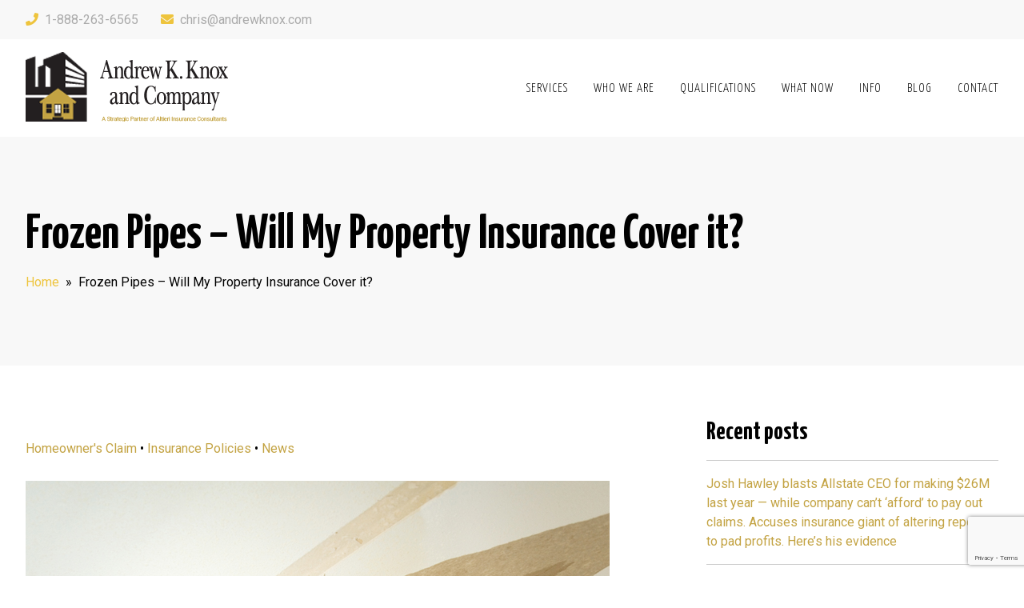

--- FILE ---
content_type: text/html; charset=UTF-8
request_url: https://andrewknox.com/frozen-pipes-will-my-property-insurance-cover-it/
body_size: 10402
content:
<!DOCTYPE html><html lang="en"><head><title>Frozen Pipes &#8211; Will My Property Insurance Cover it?</title><meta name='robots' content='index, follow, max-image-preview:large, max-snippet:-1, max-video-preview:-1' /><link rel="canonical" href="https://andrewknox.com/frozen-pipes-will-my-property-insurance-cover-it/" /><meta property="og:locale" content="en_US" /><meta property="og:type" content="article" /><meta property="og:title" content="Frozen Pipes - Will My Property Insurance Cover it? | Andrew Knox" /><meta property="og:description" content="It happens every winter. Inevitably, some unfortunate home or business owner will walk into their property only to find it destroyed by water after their plumbing lines froze and broke. When this happens, one of the first questions that come to mind is, “Will my insurance company pay for this?” Unfortunately, there is no one-size-fits-all [&hellip;]" /><meta property="og:url" content="https://andrewknox.com/frozen-pipes-will-my-property-insurance-cover-it/" /><meta property="og:site_name" content="Andrew Knox" /><meta property="article:published_time" content="2020-01-31T19:47:06+00:00" /><meta property="og:image" content="https://andrewknox.com/wp-content/uploads/2020/01/frozen-pipe.jpg" /><meta property="og:image:width" content="1021" /><meta property="og:image:height" content="680" /><meta property="og:image:type" content="image/jpeg" /><meta name="author" content="Christian Seymour" /><meta name="twitter:card" content="summary_large_image" /><meta name="twitter:label1" content="Written by" /><meta name="twitter:data1" content="Christian Seymour" /><meta name="twitter:label2" content="Est. reading time" /><meta name="twitter:data2" content="2 minutes" /> <script type="application/ld+json" class="yoast-schema-graph">{"@context":"https://schema.org","@graph":[{"@type":"Article","@id":"https://andrewknox.com/frozen-pipes-will-my-property-insurance-cover-it/#article","isPartOf":{"@id":"https://andrewknox.com/frozen-pipes-will-my-property-insurance-cover-it/"},"author":{"name":"Christian Seymour","@id":"https://andrewknox.com/#/schema/person/16ded8e0453430a2bfc6deb9facb2d28"},"headline":"Frozen Pipes &#8211; Will My Property Insurance Cover it?","datePublished":"2020-01-31T19:47:06+00:00","mainEntityOfPage":{"@id":"https://andrewknox.com/frozen-pipes-will-my-property-insurance-cover-it/"},"wordCount":384,"publisher":{"@id":"https://andrewknox.com/#organization"},"image":{"@id":"https://andrewknox.com/frozen-pipes-will-my-property-insurance-cover-it/#primaryimage"},"thumbnailUrl":"https://andrewknox.com/wp-content/uploads/2020/01/frozen-pipe.jpg","articleSection":["Homeowner's Claim","Insurance Policies","News"],"inLanguage":"en-US"},{"@type":"WebPage","@id":"https://andrewknox.com/frozen-pipes-will-my-property-insurance-cover-it/","url":"https://andrewknox.com/frozen-pipes-will-my-property-insurance-cover-it/","name":"Frozen Pipes - Will My Property Insurance Cover it? | Andrew Knox","isPartOf":{"@id":"https://andrewknox.com/#website"},"primaryImageOfPage":{"@id":"https://andrewknox.com/frozen-pipes-will-my-property-insurance-cover-it/#primaryimage"},"image":{"@id":"https://andrewknox.com/frozen-pipes-will-my-property-insurance-cover-it/#primaryimage"},"thumbnailUrl":"https://andrewknox.com/wp-content/uploads/2020/01/frozen-pipe.jpg","datePublished":"2020-01-31T19:47:06+00:00","breadcrumb":{"@id":"https://andrewknox.com/frozen-pipes-will-my-property-insurance-cover-it/#breadcrumb"},"inLanguage":"en-US","potentialAction":[{"@type":"ReadAction","target":["https://andrewknox.com/frozen-pipes-will-my-property-insurance-cover-it/"]}]},{"@type":"ImageObject","inLanguage":"en-US","@id":"https://andrewknox.com/frozen-pipes-will-my-property-insurance-cover-it/#primaryimage","url":"https://andrewknox.com/wp-content/uploads/2020/01/frozen-pipe.jpg","contentUrl":"https://andrewknox.com/wp-content/uploads/2020/01/frozen-pipe.jpg","width":1021,"height":680,"caption":"Home Interior Water leaking damage for background"},{"@type":"BreadcrumbList","@id":"https://andrewknox.com/frozen-pipes-will-my-property-insurance-cover-it/#breadcrumb","itemListElement":[{"@type":"ListItem","position":1,"name":"Home","item":"https://andrewknox.com/"},{"@type":"ListItem","position":2,"name":"Frozen Pipes &#8211; Will My Property Insurance Cover it?"}]},{"@type":"WebSite","@id":"https://andrewknox.com/#website","url":"https://andrewknox.com/","name":"Andrew Knox","description":"","publisher":{"@id":"https://andrewknox.com/#organization"},"potentialAction":[{"@type":"SearchAction","target":{"@type":"EntryPoint","urlTemplate":"https://andrewknox.com/?s={search_term_string}"},"query-input":{"@type":"PropertyValueSpecification","valueRequired":true,"valueName":"search_term_string"}}],"inLanguage":"en-US"},{"@type":"Organization","@id":"https://andrewknox.com/#organization","name":"Andrew Knox and Company","url":"https://andrewknox.com/","logo":{"@type":"ImageObject","inLanguage":"en-US","@id":"https://andrewknox.com/#/schema/logo/image/","url":"https://andrewknox.com/wp-content/uploads/2022/06/logo1.png","contentUrl":"https://andrewknox.com/wp-content/uploads/2022/06/logo1.png","width":300,"height":300,"caption":"Andrew Knox and Company"},"image":{"@id":"https://andrewknox.com/#/schema/logo/image/"}},{"@type":"Person","@id":"https://andrewknox.com/#/schema/person/16ded8e0453430a2bfc6deb9facb2d28","name":"Christian Seymour","image":{"@type":"ImageObject","inLanguage":"en-US","@id":"https://andrewknox.com/#/schema/person/image/","url":"https://secure.gravatar.com/avatar/4ed9b2730cbe3a118d1e5dd47f7244d562b1236ba831c39b164a03f199fcf9b8?s=96&d=mm&r=g","contentUrl":"https://secure.gravatar.com/avatar/4ed9b2730cbe3a118d1e5dd47f7244d562b1236ba831c39b164a03f199fcf9b8?s=96&d=mm&r=g","caption":"Christian Seymour"},"url":"https://andrewknox.com/author/nwadmin/"}]}</script> <link rel='dns-prefetch' href='//cdn.jsdelivr.net' /><link rel='dns-prefetch' href='//pro.fontawesome.com' /><link rel="alternate" title="oEmbed (JSON)" type="application/json+oembed" href="https://andrewknox.com/wp-json/oembed/1.0/embed?url=https%3A%2F%2Fandrewknox.com%2Ffrozen-pipes-will-my-property-insurance-cover-it%2F" /><link rel="alternate" title="oEmbed (XML)" type="text/xml+oembed" href="https://andrewknox.com/wp-json/oembed/1.0/embed?url=https%3A%2F%2Fandrewknox.com%2Ffrozen-pipes-will-my-property-insurance-cover-it%2F&#038;format=xml" /><style id='wp-img-auto-sizes-contain-inline-css' type='text/css'>img:is([sizes=auto i],[sizes^="auto," i]){contain-intrinsic-size:3000px 1500px}</style><style id='wp-emoji-styles-inline-css' type='text/css'>img.wp-smiley,img.emoji{display:inline!important;border:none!important;box-shadow:none!important;height:1em!important;width:1em!important;margin:0 0.07em!important;vertical-align:-0.1em!important;background:none!important;padding:0!important}</style><link data-optimized="1" rel='stylesheet' id='wp-block-library-css' href='https://andrewknox.com/wp-content/litespeed/css/089f341f64a91831d1956ab5763414e6.css?ver=86789' type='text/css' media='all' /><style id='global-styles-inline-css' type='text/css'>:root{--wp--preset--aspect-ratio--square:1;--wp--preset--aspect-ratio--4-3:4/3;--wp--preset--aspect-ratio--3-4:3/4;--wp--preset--aspect-ratio--3-2:3/2;--wp--preset--aspect-ratio--2-3:2/3;--wp--preset--aspect-ratio--16-9:16/9;--wp--preset--aspect-ratio--9-16:9/16;--wp--preset--color--black:#000000;--wp--preset--color--cyan-bluish-gray:#abb8c3;--wp--preset--color--white:#ffffff;--wp--preset--color--pale-pink:#f78da7;--wp--preset--color--vivid-red:#cf2e2e;--wp--preset--color--luminous-vivid-orange:#ff6900;--wp--preset--color--luminous-vivid-amber:#fcb900;--wp--preset--color--light-green-cyan:#7bdcb5;--wp--preset--color--vivid-green-cyan:#00d084;--wp--preset--color--pale-cyan-blue:#8ed1fc;--wp--preset--color--vivid-cyan-blue:#0693e3;--wp--preset--color--vivid-purple:#9b51e0;--wp--preset--gradient--vivid-cyan-blue-to-vivid-purple:linear-gradient(135deg,rgb(6,147,227) 0%,rgb(155,81,224) 100%);--wp--preset--gradient--light-green-cyan-to-vivid-green-cyan:linear-gradient(135deg,rgb(122,220,180) 0%,rgb(0,208,130) 100%);--wp--preset--gradient--luminous-vivid-amber-to-luminous-vivid-orange:linear-gradient(135deg,rgb(252,185,0) 0%,rgb(255,105,0) 100%);--wp--preset--gradient--luminous-vivid-orange-to-vivid-red:linear-gradient(135deg,rgb(255,105,0) 0%,rgb(207,46,46) 100%);--wp--preset--gradient--very-light-gray-to-cyan-bluish-gray:linear-gradient(135deg,rgb(238,238,238) 0%,rgb(169,184,195) 100%);--wp--preset--gradient--cool-to-warm-spectrum:linear-gradient(135deg,rgb(74,234,220) 0%,rgb(151,120,209) 20%,rgb(207,42,186) 40%,rgb(238,44,130) 60%,rgb(251,105,98) 80%,rgb(254,248,76) 100%);--wp--preset--gradient--blush-light-purple:linear-gradient(135deg,rgb(255,206,236) 0%,rgb(152,150,240) 100%);--wp--preset--gradient--blush-bordeaux:linear-gradient(135deg,rgb(254,205,165) 0%,rgb(254,45,45) 50%,rgb(107,0,62) 100%);--wp--preset--gradient--luminous-dusk:linear-gradient(135deg,rgb(255,203,112) 0%,rgb(199,81,192) 50%,rgb(65,88,208) 100%);--wp--preset--gradient--pale-ocean:linear-gradient(135deg,rgb(255,245,203) 0%,rgb(182,227,212) 50%,rgb(51,167,181) 100%);--wp--preset--gradient--electric-grass:linear-gradient(135deg,rgb(202,248,128) 0%,rgb(113,206,126) 100%);--wp--preset--gradient--midnight:linear-gradient(135deg,rgb(2,3,129) 0%,rgb(40,116,252) 100%);--wp--preset--font-size--small:13px;--wp--preset--font-size--medium:20px;--wp--preset--font-size--large:36px;--wp--preset--font-size--x-large:42px;--wp--preset--spacing--20:0.44rem;--wp--preset--spacing--30:0.67rem;--wp--preset--spacing--40:1rem;--wp--preset--spacing--50:1.5rem;--wp--preset--spacing--60:2.25rem;--wp--preset--spacing--70:3.38rem;--wp--preset--spacing--80:5.06rem;--wp--preset--shadow--natural:6px 6px 9px rgba(0, 0, 0, 0.2);--wp--preset--shadow--deep:12px 12px 50px rgba(0, 0, 0, 0.4);--wp--preset--shadow--sharp:6px 6px 0px rgba(0, 0, 0, 0.2);--wp--preset--shadow--outlined:6px 6px 0px -3px rgb(255, 255, 255), 6px 6px rgb(0, 0, 0);--wp--preset--shadow--crisp:6px 6px 0px rgb(0, 0, 0)}:where(.is-layout-flex){gap:.5em}:where(.is-layout-grid){gap:.5em}body .is-layout-flex{display:flex}.is-layout-flex{flex-wrap:wrap;align-items:center}.is-layout-flex>:is(*,div){margin:0}body .is-layout-grid{display:grid}.is-layout-grid>:is(*,div){margin:0}:where(.wp-block-columns.is-layout-flex){gap:2em}:where(.wp-block-columns.is-layout-grid){gap:2em}:where(.wp-block-post-template.is-layout-flex){gap:1.25em}:where(.wp-block-post-template.is-layout-grid){gap:1.25em}.has-black-color{color:var(--wp--preset--color--black)!important}.has-cyan-bluish-gray-color{color:var(--wp--preset--color--cyan-bluish-gray)!important}.has-white-color{color:var(--wp--preset--color--white)!important}.has-pale-pink-color{color:var(--wp--preset--color--pale-pink)!important}.has-vivid-red-color{color:var(--wp--preset--color--vivid-red)!important}.has-luminous-vivid-orange-color{color:var(--wp--preset--color--luminous-vivid-orange)!important}.has-luminous-vivid-amber-color{color:var(--wp--preset--color--luminous-vivid-amber)!important}.has-light-green-cyan-color{color:var(--wp--preset--color--light-green-cyan)!important}.has-vivid-green-cyan-color{color:var(--wp--preset--color--vivid-green-cyan)!important}.has-pale-cyan-blue-color{color:var(--wp--preset--color--pale-cyan-blue)!important}.has-vivid-cyan-blue-color{color:var(--wp--preset--color--vivid-cyan-blue)!important}.has-vivid-purple-color{color:var(--wp--preset--color--vivid-purple)!important}.has-black-background-color{background-color:var(--wp--preset--color--black)!important}.has-cyan-bluish-gray-background-color{background-color:var(--wp--preset--color--cyan-bluish-gray)!important}.has-white-background-color{background-color:var(--wp--preset--color--white)!important}.has-pale-pink-background-color{background-color:var(--wp--preset--color--pale-pink)!important}.has-vivid-red-background-color{background-color:var(--wp--preset--color--vivid-red)!important}.has-luminous-vivid-orange-background-color{background-color:var(--wp--preset--color--luminous-vivid-orange)!important}.has-luminous-vivid-amber-background-color{background-color:var(--wp--preset--color--luminous-vivid-amber)!important}.has-light-green-cyan-background-color{background-color:var(--wp--preset--color--light-green-cyan)!important}.has-vivid-green-cyan-background-color{background-color:var(--wp--preset--color--vivid-green-cyan)!important}.has-pale-cyan-blue-background-color{background-color:var(--wp--preset--color--pale-cyan-blue)!important}.has-vivid-cyan-blue-background-color{background-color:var(--wp--preset--color--vivid-cyan-blue)!important}.has-vivid-purple-background-color{background-color:var(--wp--preset--color--vivid-purple)!important}.has-black-border-color{border-color:var(--wp--preset--color--black)!important}.has-cyan-bluish-gray-border-color{border-color:var(--wp--preset--color--cyan-bluish-gray)!important}.has-white-border-color{border-color:var(--wp--preset--color--white)!important}.has-pale-pink-border-color{border-color:var(--wp--preset--color--pale-pink)!important}.has-vivid-red-border-color{border-color:var(--wp--preset--color--vivid-red)!important}.has-luminous-vivid-orange-border-color{border-color:var(--wp--preset--color--luminous-vivid-orange)!important}.has-luminous-vivid-amber-border-color{border-color:var(--wp--preset--color--luminous-vivid-amber)!important}.has-light-green-cyan-border-color{border-color:var(--wp--preset--color--light-green-cyan)!important}.has-vivid-green-cyan-border-color{border-color:var(--wp--preset--color--vivid-green-cyan)!important}.has-pale-cyan-blue-border-color{border-color:var(--wp--preset--color--pale-cyan-blue)!important}.has-vivid-cyan-blue-border-color{border-color:var(--wp--preset--color--vivid-cyan-blue)!important}.has-vivid-purple-border-color{border-color:var(--wp--preset--color--vivid-purple)!important}.has-vivid-cyan-blue-to-vivid-purple-gradient-background{background:var(--wp--preset--gradient--vivid-cyan-blue-to-vivid-purple)!important}.has-light-green-cyan-to-vivid-green-cyan-gradient-background{background:var(--wp--preset--gradient--light-green-cyan-to-vivid-green-cyan)!important}.has-luminous-vivid-amber-to-luminous-vivid-orange-gradient-background{background:var(--wp--preset--gradient--luminous-vivid-amber-to-luminous-vivid-orange)!important}.has-luminous-vivid-orange-to-vivid-red-gradient-background{background:var(--wp--preset--gradient--luminous-vivid-orange-to-vivid-red)!important}.has-very-light-gray-to-cyan-bluish-gray-gradient-background{background:var(--wp--preset--gradient--very-light-gray-to-cyan-bluish-gray)!important}.has-cool-to-warm-spectrum-gradient-background{background:var(--wp--preset--gradient--cool-to-warm-spectrum)!important}.has-blush-light-purple-gradient-background{background:var(--wp--preset--gradient--blush-light-purple)!important}.has-blush-bordeaux-gradient-background{background:var(--wp--preset--gradient--blush-bordeaux)!important}.has-luminous-dusk-gradient-background{background:var(--wp--preset--gradient--luminous-dusk)!important}.has-pale-ocean-gradient-background{background:var(--wp--preset--gradient--pale-ocean)!important}.has-electric-grass-gradient-background{background:var(--wp--preset--gradient--electric-grass)!important}.has-midnight-gradient-background{background:var(--wp--preset--gradient--midnight)!important}.has-small-font-size{font-size:var(--wp--preset--font-size--small)!important}.has-medium-font-size{font-size:var(--wp--preset--font-size--medium)!important}.has-large-font-size{font-size:var(--wp--preset--font-size--large)!important}.has-x-large-font-size{font-size:var(--wp--preset--font-size--x-large)!important}</style><style id='classic-theme-styles-inline-css' type='text/css'>/*! This file is auto-generated */
.wp-block-button__link{color:#fff;background-color:#32373c;border-radius:9999px;box-shadow:none;text-decoration:none;padding:calc(.667em + 2px) calc(1.333em + 2px);font-size:1.125em}.wp-block-file__button{background:#32373c;color:#fff;text-decoration:none}</style><link data-optimized="1" rel='stylesheet' id='contact-form-7-css' href='https://andrewknox.com/wp-content/litespeed/css/deca28521d4b4a1d07e58c05858323a4.css?ver=d5513' type='text/css' media='all' /><link data-optimized="1" rel='stylesheet' id='styleindex-css' href='https://andrewknox.com/wp-content/litespeed/css/fee73babfe9b53f16288620abf230a28.css?ver=c8a5a' type='text/css' media='all' /><link data-optimized="1" rel='stylesheet' id='fontawesome-css' href='https://andrewknox.com/wp-content/litespeed/css/c60ee184c5236a3e95d80fdee57fb0b4.css?ver=fb0b4' type='text/css' media='all' /><link data-optimized="1" rel='stylesheet' id='slickstyles-css' href='https://andrewknox.com/wp-content/litespeed/css/dcdbab93d615edf78fee8d08bf817b84.css?ver=17b84' type='text/css' media='all' /><link data-optimized="1" rel='stylesheet' id='lively-css' href='https://andrewknox.com/wp-content/litespeed/css/c04d5b0fc579afc57f8713a3f1f3ac6f.css?ver=117a5' type='text/css' media='all' /><link data-optimized="1" rel='stylesheet' id='imgnry-css' href='https://andrewknox.com/wp-content/litespeed/css/a3d9a14b76d421ec8459fa7b8786649a.css?ver=27dcc' type='text/css' media='all' /><link data-optimized="1" rel='stylesheet' id='stylesheet-css' href='https://andrewknox.com/wp-content/litespeed/css/ad21a6c011b54210e5fea0fbf74f6a29.css?ver=8244f' type='text/css' media='all' /> <script type="text/javascript" src="https://andrewknox.com/wp-includes/js/jquery/jquery.min.js?ver=3.7.1" id="jquery-core-js"></script> <script data-optimized="1" type="text/javascript" src="https://andrewknox.com/wp-content/litespeed/js/14b2521be1b88829cdb5b269778dc32c.js?ver=6d6e5" id="jquery-migrate-js"></script> <link rel="https://api.w.org/" href="https://andrewknox.com/wp-json/" /><link rel="alternate" title="JSON" type="application/json" href="https://andrewknox.com/wp-json/wp/v2/posts/11140" /><link rel="EditURI" type="application/rsd+xml" title="RSD" href="https://andrewknox.com/xmlrpc.php?rsd" /><meta name="generator" content="WordPress 6.9" /><link rel='shortlink' href='https://andrewknox.com/?p=11140' /><link rel="icon" href="https://andrewknox.com/wp-content/uploads/2022/06/logo1-150x150.png" sizes="32x32" /><link rel="icon" href="https://andrewknox.com/wp-content/uploads/2022/06/logo1-300x300.png" sizes="192x192" /><link rel="apple-touch-icon" href="https://andrewknox.com/wp-content/uploads/2022/06/logo1-300x300.png" /><meta name="msapplication-TileImage" content="https://andrewknox.com/wp-content/uploads/2022/06/logo1-300x300.png" /><meta name="viewport" content="width=device-width, initial-scale=1.0"></head><body id='top' class="wp-singular post-template-default single single-post postid-11140 single-format-standard wp-theme-andrew-knox"><div class="main page-frozen pipes &#8211; will my property insurance cover it?"><header class='content-row'><div class='top-banner'><div class='container global padding-xs'><a href='tel:1-888-263-6565' class='phone'><i class='fas fa-phone'></i>1-888-263-6565</a> <a href='mailto:chris@andrewknox.com' class='email'><i class='fas fa-envelope'></i></i>chris@andrewknox.com</a></div></div><div class="container global f sb padding-xs"><div class="logo"><a href='https://andrewknox.com'><img src='https://andrewknox.com/wp-content/uploads/2022/09/knox-logo9.png' alt='' /></a></div><div class="mobile-menu f"><div class="mobile-icon "><div class="bar bar1"></div><div class="bar bar2"></div></div></div><nav><div class="menu-main-header-container"><ul id="menu-main-header" class="menu"><li id="menu-item-817" class="menu-item menu-item-type-custom menu-item-object-custom menu-item-has-children menu-item-817"><a href="#">Services</a><ul class="sub-menu"><li id="menu-item-843" class="menu-item menu-item-type-post_type menu-item-object-page menu-item-843"><a href="https://andrewknox.com/commercial/">Commercial</a></li><li id="menu-item-842" class="menu-item menu-item-type-post_type menu-item-object-page menu-item-842"><a href="https://andrewknox.com/residential/">Residential</a></li><li id="menu-item-11466" class="menu-item menu-item-type-custom menu-item-object-custom menu-item-11466"><a href="https://www.google.com/maps/place/Andrew+K.+Knox+%26+Company/@39.9520547,-74.1921765,15z/data=!4m18!1m9!3m8!1s0x89c19dde43013bd1:0x607a6b16b2e48b6b!2sAndrew+K.+Knox+%26+Company!8m2!3d39.9520547!4d-74.1921765!9m1!1b1!16s%2Fg%2F1trrf2_h!3m7!1s0x89c19dde43013bd1:0x607a6b16b2e48b6b!8m2!3d39.9520547!4d-74.1921765!9m1!1b1!16s%2Fg%2F1trrf2_h?entry=ttu">Reviews</a></li><li id="menu-item-840" class="menu-item menu-item-type-post_type menu-item-object-page menu-item-840"><a href="https://andrewknox.com/methods/">Methods</a></li></ul></li><li id="menu-item-816" class="menu-item menu-item-type-custom menu-item-object-custom menu-item-has-children menu-item-816"><a href="#">Who we are</a><ul class="sub-menu"><li id="menu-item-844" class="menu-item menu-item-type-post_type menu-item-object-page menu-item-844"><a href="https://andrewknox.com/history/">History</a></li><li id="menu-item-957" class="menu-item menu-item-type-post_type menu-item-object-team menu-item-957"><a href="https://andrewknox.com/bios/leslie-knox/">Leslie Knox</a></li><li id="menu-item-958" class="menu-item menu-item-type-post_type menu-item-object-team menu-item-958"><a href="https://andrewknox.com/bios/andrew-knox/">Andrew Knox</a></li><li id="menu-item-959" class="menu-item menu-item-type-post_type menu-item-object-team menu-item-959"><a href="https://andrewknox.com/bios/chris-aldrich/">Chris Aldrich</a></li><li id="menu-item-961" class="menu-item menu-item-type-post_type menu-item-object-team menu-item-961"><a href="https://andrewknox.com/bios/ron-miller/">Ronald Miller</a></li><li id="menu-item-962" class="menu-item menu-item-type-post_type menu-item-object-team menu-item-962"><a href="https://andrewknox.com/bios/thomas-roesler/">Thomas Roesler</a></li><li id="menu-item-963" class="menu-item menu-item-type-post_type menu-item-object-team menu-item-963"><a href="https://andrewknox.com/bios/art-bailey/">Art Bailey</a></li><li id="menu-item-965" class="menu-item menu-item-type-post_type menu-item-object-team menu-item-965"><a href="https://andrewknox.com/bios/james-p-pissott-jr/">James P Pissott Jr.</a></li></ul></li><li id="menu-item-818" class="menu-item menu-item-type-custom menu-item-object-custom menu-item-has-children menu-item-818"><a href="#">Qualifications</a><ul class="sub-menu"><li id="menu-item-847" class="menu-item menu-item-type-post_type menu-item-object-page menu-item-847"><a href="https://andrewknox.com/certifications/">Certifications</a></li><li id="menu-item-846" class="menu-item menu-item-type-post_type menu-item-object-page menu-item-846"><a href="https://andrewknox.com/experience/">Experience</a></li><li id="menu-item-845" class="menu-item menu-item-type-post_type menu-item-object-page menu-item-845"><a href="https://andrewknox.com/case-histories/">Case Histories</a></li></ul></li><li id="menu-item-821" class="menu-item menu-item-type-post_type menu-item-object-page menu-item-821"><a href="https://andrewknox.com/what-now/">What Now</a></li><li id="menu-item-819" class="menu-item menu-item-type-custom menu-item-object-custom menu-item-has-children menu-item-819"><a href="#">Info</a><ul class="sub-menu"><li id="menu-item-849" class="menu-item menu-item-type-post_type menu-item-object-page menu-item-849"><a href="https://andrewknox.com/glossary/">Glossary</a></li><li id="menu-item-848" class="menu-item menu-item-type-post_type menu-item-object-page menu-item-848"><a href="https://andrewknox.com/sample-insurance-claims/">Sample Insurance Claims</a></li></ul></li><li id="menu-item-820" class="menu-item menu-item-type-post_type menu-item-object-page current_page_parent menu-item-820"><a href="https://andrewknox.com/blog/">Blog</a></li><li id="menu-item-459" class="menu-item menu-item-type-post_type menu-item-object-page menu-item-459"><a href="https://andrewknox.com/contact/">Contact</a></li></ul></div></nav></div></header><div class='page-title'><div class='container global padding-xs f sb'><div><h1 class='title-large'>Frozen Pipes &#8211; Will My Property Insurance Cover it?</h1></div><div class="breadcrumb"><a href="https://andrewknox.com" rel="nofollow">Home</a>&nbsp;&nbsp;&#187;&nbsp;&nbsp;Frozen Pipes &#8211; Will My Property Insurance Cover it?</div></div></div><div class='single-post-content'><div class='container global f sb'><div class="post-content"><div class="cat">
<a href="https://andrewknox.com/category/homeowners-claim/" rel="category tag">Homeowner's Claim</a> &bull; <a href="https://andrewknox.com/category/insurance-policies/" rel="category tag">Insurance Policies</a> &bull; <a href="https://andrewknox.com/category/blog/" rel="category tag">News</a></div>
<img width="1021" height="680" src="https://andrewknox.com/wp-content/uploads/2020/01/frozen-pipe.jpg" class="attachment-post-thumbnail size-post-thumbnail wp-post-image" alt="" decoding="async" fetchpriority="high" srcset="https://andrewknox.com/wp-content/uploads/2020/01/frozen-pipe.jpg 1021w, https://andrewknox.com/wp-content/uploads/2020/01/frozen-pipe-300x200.jpg 300w, https://andrewknox.com/wp-content/uploads/2020/01/frozen-pipe-768x511.jpg 768w" sizes="(max-width: 1021px) 100vw, 1021px" /><p>It happens every winter. Inevitably, some unfortunate home or business owner will walk into their property only to find it destroyed by water after their plumbing lines froze and broke. When this happens, one of the first questions that come to mind is, “Will my insurance company pay for this?” Unfortunately, there is no one-size-fits-all answer. It all depends on your particular insurance policy.</p><p>The most common homeowners or commercial policy forms will provide you with coverage for water damage from frozen pipes as long as you make an effort to maintain heat in the building or shut off the water supply and drain the plumbing systems. This means making sure that your heat is on and working if you leave for vacation, or having a plumber winterize the property if you’re closing for the season and don’t want to pay heating expenses all winter.</p><p>Unfortunately, not all policies will provide you with coverage. If you opted for a policy that has lower premiums in exchange for less coverage, there is a chance that you may have no coverage, whatsoever, for damage from frozen pipes. To make things more complicated, some policies will provide you with coverage but only under more limited conditions. For example, you may have a policy on a rental property that excludes coverage for frozen pipes if the property is unrented and sits vacant for more than 30 days. There is even a homeowner’s policy that stipulates that if you are planning to go on vacation and leave the house vacant for more than 7 days, you have to have your plumbing system completely drained and winterized in order to be covered for a broken pipe while you’re away.</p><p>As you can see in the examples above, it is imperative that you are familiar with your particular insurance policy. Knowing the conditions set forth in your policy, and planning accordingly or switching policies can make the difference between being covered or not in the event of a disaster. If you’ve suffered from a broken pipe, or if you’re just planning ahead and you’re unsure about what is covered in your insurance policy, make an appointment with a qualified public insurance adjuster for a free policy review.</p></div><div class="related-posts"><div class='recent-posts'><h2>Recent posts</h2><hr /><a href='https://andrewknox.com/josh-hawley-blasts-allstate-ceo-for-making-26m-last-year-while-company-cant-afford-to-pay-out-claims-accuses-insurance-giant-of-altering-reports-to-pad-profits/'>Josh Hawley blasts Allstate CEO for making $26M last year — while company can’t ‘afford’ to pay out claims. Accuses insurance giant of altering reports to pad profits. Here’s his evidence</a><hr /><a href='https://andrewknox.com/chris-aldrich-in-the-public-adjuster-spotlight/'>Chris Aldrich in The Public Adjuster Spotlight</a><hr /><a href='https://andrewknox.com/frozen-pipes-will-my-property-insurance-cover-it/'>Frozen Pipes &#8211; Will My Property Insurance Cover it?</a><hr /><a href='https://andrewknox.com/5-essential-tips-filing-fire-insurance-claims/'>5 Essential Tips for Filing Fire Insurance Claims</a><hr /><a href='https://andrewknox.com/renters-insurance-do-i-really-need-it/'>Renters Insurance &#8211; Do I Really Need It?</a><hr /><a href='https://andrewknox.com/how-much-should-i-pay-for-a-public-insurance-adjusters-services/'>How Much Should I Pay for a Public Insurance Adjuster&#8217;s Services?</a><hr /></div><div class='post-cats'><h2>Post Categories</h2><hr /><div><a href="https://andrewknox.com/category/claim-preperation/">Claim Preperation</a></div><hr /><div><a href="https://andrewknox.com/category/flood-insurance-adjustments/">Flood insurance adjustments</a></div><hr /><div><a href="https://andrewknox.com/category/homeowners-claim/">Homeowner's Claim</a></div><hr /><div><a href="https://andrewknox.com/category/insurance-policies/">Insurance Policies</a></div><hr /><div><a href="https://andrewknox.com/category/blog/">News</a></div><hr /><div><a href="https://andrewknox.com/category/sandy/">Sandy</a></div><hr /></div><div class='related-posts'><h2>Related Posts</h2><a class='f ' href='https://andrewknox.com/josh-hawley-blasts-allstate-ceo-for-making-26m-last-year-while-company-cant-afford-to-pay-out-claims-accuses-insurance-giant-of-altering-reports-to-pad-profits/'><img src='https://andrewknox.com/wp-content/uploads/2025/05/HomeOwnersPolicy.jpg'><h4>Josh Hawley blasts Allstate CEO for making $26M last year — while company can’t ‘afford’ to pay out claims. Accuses insurance giant of altering reports to pad profits. Here’s his evidence</h4></a><a class='f ' href='https://andrewknox.com/chris-aldrich-in-the-public-adjuster-spotlight/'><img src='https://andrewknox.com/wp-content/uploads/2025/04/Aldrich-Chip-Merlin.webp'><h4>Chris Aldrich in The Public Adjuster Spotlight</h4></a><a class='f ' href='https://andrewknox.com/5-essential-tips-filing-fire-insurance-claims/'><img src='https://andrewknox.com/wp-content/uploads/2017/10/fire-insurance-claims.jpg'><h4>5 Essential Tips for Filing Fire Insurance Claims</h4></a><a class='f ' href='https://andrewknox.com/renters-insurance-do-i-really-need-it/'><img src='https://andrewknox.com/wp-content/uploads/2016/04/renter-fire.jpg'><h4>Renters Insurance &#8211; Do I Really Need It?</h4></a></div></div></div></div><a href="#top" class="back-to-top f"><i class="far fa-angle-up"></i></a></div> <script type="speculationrules">{"prefetch":[{"source":"document","where":{"and":[{"href_matches":"/*"},{"not":{"href_matches":["/wp-*.php","/wp-admin/*","/wp-content/uploads/*","/wp-content/*","/wp-content/plugins/*","/wp-content/themes/andrew-knox/*","/*\\?(.+)"]}},{"not":{"selector_matches":"a[rel~=\"nofollow\"]"}},{"not":{"selector_matches":".no-prefetch, .no-prefetch a"}}]},"eagerness":"conservative"}]}</script> <script data-optimized="1" type="text/javascript" src="https://andrewknox.com/wp-content/litespeed/js/58224d933d6018cce62da27c28c1234b.js?ver=486c5" id="wp-hooks-js"></script> <script data-optimized="1" type="text/javascript" src="https://andrewknox.com/wp-content/litespeed/js/21ddf99abd6feb649485313d52e313ae.js?ver=3ccca" id="wp-i18n-js"></script> <script data-optimized="1" type="text/javascript" id="wp-i18n-js-after">wp.i18n.setLocaleData({'text direction\u0004ltr':['ltr']})</script> <script data-optimized="1" type="text/javascript" src="https://andrewknox.com/wp-content/litespeed/js/b7215714edb6138c1b22c29f73ac0c63.js?ver=8467a" id="swv-js"></script> <script data-optimized="1" type="text/javascript" id="contact-form-7-js-before">var wpcf7={"api":{"root":"https:\/\/andrewknox.com\/wp-json\/","namespace":"contact-form-7\/v1"},"cached":1}</script> <script data-optimized="1" type="text/javascript" src="https://andrewknox.com/wp-content/litespeed/js/b09b6f504e7a258a42aef5d90d0aa4ae.js?ver=d1297" id="contact-form-7-js"></script> <script data-optimized="1" type="text/javascript" src="https://andrewknox.com/wp-content/litespeed/js/c90b901decfa236984edb77acc6ec681.js?ver=ec681" id="slickslider-js"></script> <script data-optimized="1" type="text/javascript" src="https://andrewknox.com/wp-content/litespeed/js/a469fb10a4d1c1f07e15576db46b326f.js?ver=b326f" id="scripts-js"></script> <script data-optimized="1" type="text/javascript" src="https://andrewknox.com/wp-content/litespeed/js/d08d417b92f15cd596c1014f6fc0083a.js?ver=0083a" id="simply_split-js"></script> <script data-optimized="1" type="text/javascript" src="https://andrewknox.com/wp-content/litespeed/js/399d3161adbba068090f3c7fc6a4371a.js?ver=4371a" id="lively-js"></script> <script data-optimized="1" type="text/javascript" src="https://andrewknox.com/wp-content/litespeed/js/69cf3395aecaddf3692851b25b4e40f2.js?ver=e40f2" id="imgnry-js"></script> <script type="text/javascript" src="https://www.google.com/recaptcha/api.js?render=6LfFzIshAAAAAPaFpfwWi0P2DixNzkfJ3O1a-el2&amp;ver=3.0" id="google-recaptcha-js"></script> <script data-optimized="1" type="text/javascript" src="https://andrewknox.com/wp-content/litespeed/js/fd102b9b2d948f5ed74ce6f441372245.js?ver=2af75" id="wp-polyfill-js"></script> <script data-optimized="1" type="text/javascript" id="wpcf7-recaptcha-js-before">var wpcf7_recaptcha={"sitekey":"6LfFzIshAAAAAPaFpfwWi0P2DixNzkfJ3O1a-el2","actions":{"homepage":"homepage","contactform":"contactform"}}</script> <script data-optimized="1" type="text/javascript" src="https://andrewknox.com/wp-content/litespeed/js/1bc3195b18a3fae4ce5f4e8a4932acc0.js?ver=2acc0" id="wpcf7-recaptcha-js"></script> <script id="wp-emoji-settings" type="application/json">{"baseUrl":"https://s.w.org/images/core/emoji/17.0.2/72x72/","ext":".png","svgUrl":"https://s.w.org/images/core/emoji/17.0.2/svg/","svgExt":".svg","source":{"concatemoji":"https://andrewknox.com/wp-includes/js/wp-emoji-release.min.js?ver=6.9"}}</script> <script type="module">/*  */
/*! This file is auto-generated */
const a=JSON.parse(document.getElementById("wp-emoji-settings").textContent),o=(window._wpemojiSettings=a,"wpEmojiSettingsSupports"),s=["flag","emoji"];function i(e){try{var t={supportTests:e,timestamp:(new Date).valueOf()};sessionStorage.setItem(o,JSON.stringify(t))}catch(e){}}function c(e,t,n){e.clearRect(0,0,e.canvas.width,e.canvas.height),e.fillText(t,0,0);t=new Uint32Array(e.getImageData(0,0,e.canvas.width,e.canvas.height).data);e.clearRect(0,0,e.canvas.width,e.canvas.height),e.fillText(n,0,0);const a=new Uint32Array(e.getImageData(0,0,e.canvas.width,e.canvas.height).data);return t.every((e,t)=>e===a[t])}function p(e,t){e.clearRect(0,0,e.canvas.width,e.canvas.height),e.fillText(t,0,0);var n=e.getImageData(16,16,1,1);for(let e=0;e<n.data.length;e++)if(0!==n.data[e])return!1;return!0}function u(e,t,n,a){switch(t){case"flag":return n(e,"\ud83c\udff3\ufe0f\u200d\u26a7\ufe0f","\ud83c\udff3\ufe0f\u200b\u26a7\ufe0f")?!1:!n(e,"\ud83c\udde8\ud83c\uddf6","\ud83c\udde8\u200b\ud83c\uddf6")&&!n(e,"\ud83c\udff4\udb40\udc67\udb40\udc62\udb40\udc65\udb40\udc6e\udb40\udc67\udb40\udc7f","\ud83c\udff4\u200b\udb40\udc67\u200b\udb40\udc62\u200b\udb40\udc65\u200b\udb40\udc6e\u200b\udb40\udc67\u200b\udb40\udc7f");case"emoji":return!a(e,"\ud83e\u1fac8")}return!1}function f(e,t,n,a){let r;const o=(r="undefined"!=typeof WorkerGlobalScope&&self instanceof WorkerGlobalScope?new OffscreenCanvas(300,150):document.createElement("canvas")).getContext("2d",{willReadFrequently:!0}),s=(o.textBaseline="top",o.font="600 32px Arial",{});return e.forEach(e=>{s[e]=t(o,e,n,a)}),s}function r(e){var t=document.createElement("script");t.src=e,t.defer=!0,document.head.appendChild(t)}a.supports={everything:!0,everythingExceptFlag:!0},new Promise(t=>{let n=function(){try{var e=JSON.parse(sessionStorage.getItem(o));if("object"==typeof e&&"number"==typeof e.timestamp&&(new Date).valueOf()<e.timestamp+604800&&"object"==typeof e.supportTests)return e.supportTests}catch(e){}return null}();if(!n){if("undefined"!=typeof Worker&&"undefined"!=typeof OffscreenCanvas&&"undefined"!=typeof URL&&URL.createObjectURL&&"undefined"!=typeof Blob)try{var e="postMessage("+f.toString()+"("+[JSON.stringify(s),u.toString(),c.toString(),p.toString()].join(",")+"));",a=new Blob([e],{type:"text/javascript"});const r=new Worker(URL.createObjectURL(a),{name:"wpTestEmojiSupports"});return void(r.onmessage=e=>{i(n=e.data),r.terminate(),t(n)})}catch(e){}i(n=f(s,u,c,p))}t(n)}).then(e=>{for(const n in e)a.supports[n]=e[n],a.supports.everything=a.supports.everything&&a.supports[n],"flag"!==n&&(a.supports.everythingExceptFlag=a.supports.everythingExceptFlag&&a.supports[n]);var t;a.supports.everythingExceptFlag=a.supports.everythingExceptFlag&&!a.supports.flag,a.supports.everything||((t=a.source||{}).concatemoji?r(t.concatemoji):t.wpemoji&&t.twemoji&&(r(t.twemoji),r(t.wpemoji)))});
//# sourceURL=https://andrewknox.com/wp-includes/js/wp-emoji-loader.min.js
/*  */</script> <footer><div class="container global f sb"><div><img src='https://andrewknox.com/wp-content/uploads/2022/07/knox-logo-white3.png'><p>&nbsp;</p><p><strong style="color: #fff;">Strategic Partner:</strong></p><div class='f sb'>
<a href='https://altieriinsuranceconsultants.com/' target='_blank' style="border: 0; margin-top: .5rem;"><img decoding="async" class="alignnone size-full wp-image-11460" src="https://andrewknox.com/wp-content/uploads/2023/09/altieri-insurance-consultants-white.png" alt="" width="100"  /></a></p><p><a href="https://www.bbb.org/us/nj/toms-river/profile/public-adjuster/andrew-k-knox-and-company-0221-90228004/#sealclick" target="_blank" rel="nofollow"><img decoding="async" src="https://seal-newjersey.bbb.org/seals/blue-seal-200-42-whitetxt-bbb-90228004.png" style="border: 0; margin-top: .5rem; margin-left: 1rem" alt="Andrew K. Knox and Company BBB Business Review" /></a></div></div><div class='footer-contact'><a href='tel:1-888-263-6565'>1-888-263-6565</a><a href='mailto: chris@andrewknox.com'>chris@andrewknox.com</a><a href='https://andrewknox.com/contact/'><button class='btn btn-solid-round btn-s'>Contact Us</button></a></div></div><div class="copyright"><div class="container global"><p>© 2026 All rights reserved. <a href="https://andrewknox.com/privacy-policy/">Privacy Policy</a></p></div><div class="container global" style='background: var(--primary); text-align: right'><p>Crafted with care by <a href='https://www.netwaveinteractive.com/' target='_blank' rel="noopener noreferrer">Netwave Interactive</a></p></div></div></footer> <script data-optimized="1" type='text/javascript'>(function(w,d,s,u,dbg){var js,fjs=d.getElementsByTagName(s)[0];window.rdcndbg=dbg;js=d.createElement(s);js.async=!0;js.src=u;fjs.parentNode.insertBefore(js,fjs)})(window,document,'script','https://rdcdn.com/rtjs?aid=28203',!1)</script></body></html>
<!-- Page optimized by LiteSpeed Cache @2026-01-20 16:05:12 -->

<!-- Page cached by LiteSpeed Cache 7.7 on 2026-01-20 16:05:11 -->

--- FILE ---
content_type: text/html; charset=utf-8
request_url: https://www.google.com/recaptcha/api2/anchor?ar=1&k=6LfFzIshAAAAAPaFpfwWi0P2DixNzkfJ3O1a-el2&co=aHR0cHM6Ly9hbmRyZXdrbm94LmNvbTo0NDM.&hl=en&v=PoyoqOPhxBO7pBk68S4YbpHZ&size=invisible&anchor-ms=20000&execute-ms=30000&cb=c92u4wcxvx94
body_size: 48934
content:
<!DOCTYPE HTML><html dir="ltr" lang="en"><head><meta http-equiv="Content-Type" content="text/html; charset=UTF-8">
<meta http-equiv="X-UA-Compatible" content="IE=edge">
<title>reCAPTCHA</title>
<style type="text/css">
/* cyrillic-ext */
@font-face {
  font-family: 'Roboto';
  font-style: normal;
  font-weight: 400;
  font-stretch: 100%;
  src: url(//fonts.gstatic.com/s/roboto/v48/KFO7CnqEu92Fr1ME7kSn66aGLdTylUAMa3GUBHMdazTgWw.woff2) format('woff2');
  unicode-range: U+0460-052F, U+1C80-1C8A, U+20B4, U+2DE0-2DFF, U+A640-A69F, U+FE2E-FE2F;
}
/* cyrillic */
@font-face {
  font-family: 'Roboto';
  font-style: normal;
  font-weight: 400;
  font-stretch: 100%;
  src: url(//fonts.gstatic.com/s/roboto/v48/KFO7CnqEu92Fr1ME7kSn66aGLdTylUAMa3iUBHMdazTgWw.woff2) format('woff2');
  unicode-range: U+0301, U+0400-045F, U+0490-0491, U+04B0-04B1, U+2116;
}
/* greek-ext */
@font-face {
  font-family: 'Roboto';
  font-style: normal;
  font-weight: 400;
  font-stretch: 100%;
  src: url(//fonts.gstatic.com/s/roboto/v48/KFO7CnqEu92Fr1ME7kSn66aGLdTylUAMa3CUBHMdazTgWw.woff2) format('woff2');
  unicode-range: U+1F00-1FFF;
}
/* greek */
@font-face {
  font-family: 'Roboto';
  font-style: normal;
  font-weight: 400;
  font-stretch: 100%;
  src: url(//fonts.gstatic.com/s/roboto/v48/KFO7CnqEu92Fr1ME7kSn66aGLdTylUAMa3-UBHMdazTgWw.woff2) format('woff2');
  unicode-range: U+0370-0377, U+037A-037F, U+0384-038A, U+038C, U+038E-03A1, U+03A3-03FF;
}
/* math */
@font-face {
  font-family: 'Roboto';
  font-style: normal;
  font-weight: 400;
  font-stretch: 100%;
  src: url(//fonts.gstatic.com/s/roboto/v48/KFO7CnqEu92Fr1ME7kSn66aGLdTylUAMawCUBHMdazTgWw.woff2) format('woff2');
  unicode-range: U+0302-0303, U+0305, U+0307-0308, U+0310, U+0312, U+0315, U+031A, U+0326-0327, U+032C, U+032F-0330, U+0332-0333, U+0338, U+033A, U+0346, U+034D, U+0391-03A1, U+03A3-03A9, U+03B1-03C9, U+03D1, U+03D5-03D6, U+03F0-03F1, U+03F4-03F5, U+2016-2017, U+2034-2038, U+203C, U+2040, U+2043, U+2047, U+2050, U+2057, U+205F, U+2070-2071, U+2074-208E, U+2090-209C, U+20D0-20DC, U+20E1, U+20E5-20EF, U+2100-2112, U+2114-2115, U+2117-2121, U+2123-214F, U+2190, U+2192, U+2194-21AE, U+21B0-21E5, U+21F1-21F2, U+21F4-2211, U+2213-2214, U+2216-22FF, U+2308-230B, U+2310, U+2319, U+231C-2321, U+2336-237A, U+237C, U+2395, U+239B-23B7, U+23D0, U+23DC-23E1, U+2474-2475, U+25AF, U+25B3, U+25B7, U+25BD, U+25C1, U+25CA, U+25CC, U+25FB, U+266D-266F, U+27C0-27FF, U+2900-2AFF, U+2B0E-2B11, U+2B30-2B4C, U+2BFE, U+3030, U+FF5B, U+FF5D, U+1D400-1D7FF, U+1EE00-1EEFF;
}
/* symbols */
@font-face {
  font-family: 'Roboto';
  font-style: normal;
  font-weight: 400;
  font-stretch: 100%;
  src: url(//fonts.gstatic.com/s/roboto/v48/KFO7CnqEu92Fr1ME7kSn66aGLdTylUAMaxKUBHMdazTgWw.woff2) format('woff2');
  unicode-range: U+0001-000C, U+000E-001F, U+007F-009F, U+20DD-20E0, U+20E2-20E4, U+2150-218F, U+2190, U+2192, U+2194-2199, U+21AF, U+21E6-21F0, U+21F3, U+2218-2219, U+2299, U+22C4-22C6, U+2300-243F, U+2440-244A, U+2460-24FF, U+25A0-27BF, U+2800-28FF, U+2921-2922, U+2981, U+29BF, U+29EB, U+2B00-2BFF, U+4DC0-4DFF, U+FFF9-FFFB, U+10140-1018E, U+10190-1019C, U+101A0, U+101D0-101FD, U+102E0-102FB, U+10E60-10E7E, U+1D2C0-1D2D3, U+1D2E0-1D37F, U+1F000-1F0FF, U+1F100-1F1AD, U+1F1E6-1F1FF, U+1F30D-1F30F, U+1F315, U+1F31C, U+1F31E, U+1F320-1F32C, U+1F336, U+1F378, U+1F37D, U+1F382, U+1F393-1F39F, U+1F3A7-1F3A8, U+1F3AC-1F3AF, U+1F3C2, U+1F3C4-1F3C6, U+1F3CA-1F3CE, U+1F3D4-1F3E0, U+1F3ED, U+1F3F1-1F3F3, U+1F3F5-1F3F7, U+1F408, U+1F415, U+1F41F, U+1F426, U+1F43F, U+1F441-1F442, U+1F444, U+1F446-1F449, U+1F44C-1F44E, U+1F453, U+1F46A, U+1F47D, U+1F4A3, U+1F4B0, U+1F4B3, U+1F4B9, U+1F4BB, U+1F4BF, U+1F4C8-1F4CB, U+1F4D6, U+1F4DA, U+1F4DF, U+1F4E3-1F4E6, U+1F4EA-1F4ED, U+1F4F7, U+1F4F9-1F4FB, U+1F4FD-1F4FE, U+1F503, U+1F507-1F50B, U+1F50D, U+1F512-1F513, U+1F53E-1F54A, U+1F54F-1F5FA, U+1F610, U+1F650-1F67F, U+1F687, U+1F68D, U+1F691, U+1F694, U+1F698, U+1F6AD, U+1F6B2, U+1F6B9-1F6BA, U+1F6BC, U+1F6C6-1F6CF, U+1F6D3-1F6D7, U+1F6E0-1F6EA, U+1F6F0-1F6F3, U+1F6F7-1F6FC, U+1F700-1F7FF, U+1F800-1F80B, U+1F810-1F847, U+1F850-1F859, U+1F860-1F887, U+1F890-1F8AD, U+1F8B0-1F8BB, U+1F8C0-1F8C1, U+1F900-1F90B, U+1F93B, U+1F946, U+1F984, U+1F996, U+1F9E9, U+1FA00-1FA6F, U+1FA70-1FA7C, U+1FA80-1FA89, U+1FA8F-1FAC6, U+1FACE-1FADC, U+1FADF-1FAE9, U+1FAF0-1FAF8, U+1FB00-1FBFF;
}
/* vietnamese */
@font-face {
  font-family: 'Roboto';
  font-style: normal;
  font-weight: 400;
  font-stretch: 100%;
  src: url(//fonts.gstatic.com/s/roboto/v48/KFO7CnqEu92Fr1ME7kSn66aGLdTylUAMa3OUBHMdazTgWw.woff2) format('woff2');
  unicode-range: U+0102-0103, U+0110-0111, U+0128-0129, U+0168-0169, U+01A0-01A1, U+01AF-01B0, U+0300-0301, U+0303-0304, U+0308-0309, U+0323, U+0329, U+1EA0-1EF9, U+20AB;
}
/* latin-ext */
@font-face {
  font-family: 'Roboto';
  font-style: normal;
  font-weight: 400;
  font-stretch: 100%;
  src: url(//fonts.gstatic.com/s/roboto/v48/KFO7CnqEu92Fr1ME7kSn66aGLdTylUAMa3KUBHMdazTgWw.woff2) format('woff2');
  unicode-range: U+0100-02BA, U+02BD-02C5, U+02C7-02CC, U+02CE-02D7, U+02DD-02FF, U+0304, U+0308, U+0329, U+1D00-1DBF, U+1E00-1E9F, U+1EF2-1EFF, U+2020, U+20A0-20AB, U+20AD-20C0, U+2113, U+2C60-2C7F, U+A720-A7FF;
}
/* latin */
@font-face {
  font-family: 'Roboto';
  font-style: normal;
  font-weight: 400;
  font-stretch: 100%;
  src: url(//fonts.gstatic.com/s/roboto/v48/KFO7CnqEu92Fr1ME7kSn66aGLdTylUAMa3yUBHMdazQ.woff2) format('woff2');
  unicode-range: U+0000-00FF, U+0131, U+0152-0153, U+02BB-02BC, U+02C6, U+02DA, U+02DC, U+0304, U+0308, U+0329, U+2000-206F, U+20AC, U+2122, U+2191, U+2193, U+2212, U+2215, U+FEFF, U+FFFD;
}
/* cyrillic-ext */
@font-face {
  font-family: 'Roboto';
  font-style: normal;
  font-weight: 500;
  font-stretch: 100%;
  src: url(//fonts.gstatic.com/s/roboto/v48/KFO7CnqEu92Fr1ME7kSn66aGLdTylUAMa3GUBHMdazTgWw.woff2) format('woff2');
  unicode-range: U+0460-052F, U+1C80-1C8A, U+20B4, U+2DE0-2DFF, U+A640-A69F, U+FE2E-FE2F;
}
/* cyrillic */
@font-face {
  font-family: 'Roboto';
  font-style: normal;
  font-weight: 500;
  font-stretch: 100%;
  src: url(//fonts.gstatic.com/s/roboto/v48/KFO7CnqEu92Fr1ME7kSn66aGLdTylUAMa3iUBHMdazTgWw.woff2) format('woff2');
  unicode-range: U+0301, U+0400-045F, U+0490-0491, U+04B0-04B1, U+2116;
}
/* greek-ext */
@font-face {
  font-family: 'Roboto';
  font-style: normal;
  font-weight: 500;
  font-stretch: 100%;
  src: url(//fonts.gstatic.com/s/roboto/v48/KFO7CnqEu92Fr1ME7kSn66aGLdTylUAMa3CUBHMdazTgWw.woff2) format('woff2');
  unicode-range: U+1F00-1FFF;
}
/* greek */
@font-face {
  font-family: 'Roboto';
  font-style: normal;
  font-weight: 500;
  font-stretch: 100%;
  src: url(//fonts.gstatic.com/s/roboto/v48/KFO7CnqEu92Fr1ME7kSn66aGLdTylUAMa3-UBHMdazTgWw.woff2) format('woff2');
  unicode-range: U+0370-0377, U+037A-037F, U+0384-038A, U+038C, U+038E-03A1, U+03A3-03FF;
}
/* math */
@font-face {
  font-family: 'Roboto';
  font-style: normal;
  font-weight: 500;
  font-stretch: 100%;
  src: url(//fonts.gstatic.com/s/roboto/v48/KFO7CnqEu92Fr1ME7kSn66aGLdTylUAMawCUBHMdazTgWw.woff2) format('woff2');
  unicode-range: U+0302-0303, U+0305, U+0307-0308, U+0310, U+0312, U+0315, U+031A, U+0326-0327, U+032C, U+032F-0330, U+0332-0333, U+0338, U+033A, U+0346, U+034D, U+0391-03A1, U+03A3-03A9, U+03B1-03C9, U+03D1, U+03D5-03D6, U+03F0-03F1, U+03F4-03F5, U+2016-2017, U+2034-2038, U+203C, U+2040, U+2043, U+2047, U+2050, U+2057, U+205F, U+2070-2071, U+2074-208E, U+2090-209C, U+20D0-20DC, U+20E1, U+20E5-20EF, U+2100-2112, U+2114-2115, U+2117-2121, U+2123-214F, U+2190, U+2192, U+2194-21AE, U+21B0-21E5, U+21F1-21F2, U+21F4-2211, U+2213-2214, U+2216-22FF, U+2308-230B, U+2310, U+2319, U+231C-2321, U+2336-237A, U+237C, U+2395, U+239B-23B7, U+23D0, U+23DC-23E1, U+2474-2475, U+25AF, U+25B3, U+25B7, U+25BD, U+25C1, U+25CA, U+25CC, U+25FB, U+266D-266F, U+27C0-27FF, U+2900-2AFF, U+2B0E-2B11, U+2B30-2B4C, U+2BFE, U+3030, U+FF5B, U+FF5D, U+1D400-1D7FF, U+1EE00-1EEFF;
}
/* symbols */
@font-face {
  font-family: 'Roboto';
  font-style: normal;
  font-weight: 500;
  font-stretch: 100%;
  src: url(//fonts.gstatic.com/s/roboto/v48/KFO7CnqEu92Fr1ME7kSn66aGLdTylUAMaxKUBHMdazTgWw.woff2) format('woff2');
  unicode-range: U+0001-000C, U+000E-001F, U+007F-009F, U+20DD-20E0, U+20E2-20E4, U+2150-218F, U+2190, U+2192, U+2194-2199, U+21AF, U+21E6-21F0, U+21F3, U+2218-2219, U+2299, U+22C4-22C6, U+2300-243F, U+2440-244A, U+2460-24FF, U+25A0-27BF, U+2800-28FF, U+2921-2922, U+2981, U+29BF, U+29EB, U+2B00-2BFF, U+4DC0-4DFF, U+FFF9-FFFB, U+10140-1018E, U+10190-1019C, U+101A0, U+101D0-101FD, U+102E0-102FB, U+10E60-10E7E, U+1D2C0-1D2D3, U+1D2E0-1D37F, U+1F000-1F0FF, U+1F100-1F1AD, U+1F1E6-1F1FF, U+1F30D-1F30F, U+1F315, U+1F31C, U+1F31E, U+1F320-1F32C, U+1F336, U+1F378, U+1F37D, U+1F382, U+1F393-1F39F, U+1F3A7-1F3A8, U+1F3AC-1F3AF, U+1F3C2, U+1F3C4-1F3C6, U+1F3CA-1F3CE, U+1F3D4-1F3E0, U+1F3ED, U+1F3F1-1F3F3, U+1F3F5-1F3F7, U+1F408, U+1F415, U+1F41F, U+1F426, U+1F43F, U+1F441-1F442, U+1F444, U+1F446-1F449, U+1F44C-1F44E, U+1F453, U+1F46A, U+1F47D, U+1F4A3, U+1F4B0, U+1F4B3, U+1F4B9, U+1F4BB, U+1F4BF, U+1F4C8-1F4CB, U+1F4D6, U+1F4DA, U+1F4DF, U+1F4E3-1F4E6, U+1F4EA-1F4ED, U+1F4F7, U+1F4F9-1F4FB, U+1F4FD-1F4FE, U+1F503, U+1F507-1F50B, U+1F50D, U+1F512-1F513, U+1F53E-1F54A, U+1F54F-1F5FA, U+1F610, U+1F650-1F67F, U+1F687, U+1F68D, U+1F691, U+1F694, U+1F698, U+1F6AD, U+1F6B2, U+1F6B9-1F6BA, U+1F6BC, U+1F6C6-1F6CF, U+1F6D3-1F6D7, U+1F6E0-1F6EA, U+1F6F0-1F6F3, U+1F6F7-1F6FC, U+1F700-1F7FF, U+1F800-1F80B, U+1F810-1F847, U+1F850-1F859, U+1F860-1F887, U+1F890-1F8AD, U+1F8B0-1F8BB, U+1F8C0-1F8C1, U+1F900-1F90B, U+1F93B, U+1F946, U+1F984, U+1F996, U+1F9E9, U+1FA00-1FA6F, U+1FA70-1FA7C, U+1FA80-1FA89, U+1FA8F-1FAC6, U+1FACE-1FADC, U+1FADF-1FAE9, U+1FAF0-1FAF8, U+1FB00-1FBFF;
}
/* vietnamese */
@font-face {
  font-family: 'Roboto';
  font-style: normal;
  font-weight: 500;
  font-stretch: 100%;
  src: url(//fonts.gstatic.com/s/roboto/v48/KFO7CnqEu92Fr1ME7kSn66aGLdTylUAMa3OUBHMdazTgWw.woff2) format('woff2');
  unicode-range: U+0102-0103, U+0110-0111, U+0128-0129, U+0168-0169, U+01A0-01A1, U+01AF-01B0, U+0300-0301, U+0303-0304, U+0308-0309, U+0323, U+0329, U+1EA0-1EF9, U+20AB;
}
/* latin-ext */
@font-face {
  font-family: 'Roboto';
  font-style: normal;
  font-weight: 500;
  font-stretch: 100%;
  src: url(//fonts.gstatic.com/s/roboto/v48/KFO7CnqEu92Fr1ME7kSn66aGLdTylUAMa3KUBHMdazTgWw.woff2) format('woff2');
  unicode-range: U+0100-02BA, U+02BD-02C5, U+02C7-02CC, U+02CE-02D7, U+02DD-02FF, U+0304, U+0308, U+0329, U+1D00-1DBF, U+1E00-1E9F, U+1EF2-1EFF, U+2020, U+20A0-20AB, U+20AD-20C0, U+2113, U+2C60-2C7F, U+A720-A7FF;
}
/* latin */
@font-face {
  font-family: 'Roboto';
  font-style: normal;
  font-weight: 500;
  font-stretch: 100%;
  src: url(//fonts.gstatic.com/s/roboto/v48/KFO7CnqEu92Fr1ME7kSn66aGLdTylUAMa3yUBHMdazQ.woff2) format('woff2');
  unicode-range: U+0000-00FF, U+0131, U+0152-0153, U+02BB-02BC, U+02C6, U+02DA, U+02DC, U+0304, U+0308, U+0329, U+2000-206F, U+20AC, U+2122, U+2191, U+2193, U+2212, U+2215, U+FEFF, U+FFFD;
}
/* cyrillic-ext */
@font-face {
  font-family: 'Roboto';
  font-style: normal;
  font-weight: 900;
  font-stretch: 100%;
  src: url(//fonts.gstatic.com/s/roboto/v48/KFO7CnqEu92Fr1ME7kSn66aGLdTylUAMa3GUBHMdazTgWw.woff2) format('woff2');
  unicode-range: U+0460-052F, U+1C80-1C8A, U+20B4, U+2DE0-2DFF, U+A640-A69F, U+FE2E-FE2F;
}
/* cyrillic */
@font-face {
  font-family: 'Roboto';
  font-style: normal;
  font-weight: 900;
  font-stretch: 100%;
  src: url(//fonts.gstatic.com/s/roboto/v48/KFO7CnqEu92Fr1ME7kSn66aGLdTylUAMa3iUBHMdazTgWw.woff2) format('woff2');
  unicode-range: U+0301, U+0400-045F, U+0490-0491, U+04B0-04B1, U+2116;
}
/* greek-ext */
@font-face {
  font-family: 'Roboto';
  font-style: normal;
  font-weight: 900;
  font-stretch: 100%;
  src: url(//fonts.gstatic.com/s/roboto/v48/KFO7CnqEu92Fr1ME7kSn66aGLdTylUAMa3CUBHMdazTgWw.woff2) format('woff2');
  unicode-range: U+1F00-1FFF;
}
/* greek */
@font-face {
  font-family: 'Roboto';
  font-style: normal;
  font-weight: 900;
  font-stretch: 100%;
  src: url(//fonts.gstatic.com/s/roboto/v48/KFO7CnqEu92Fr1ME7kSn66aGLdTylUAMa3-UBHMdazTgWw.woff2) format('woff2');
  unicode-range: U+0370-0377, U+037A-037F, U+0384-038A, U+038C, U+038E-03A1, U+03A3-03FF;
}
/* math */
@font-face {
  font-family: 'Roboto';
  font-style: normal;
  font-weight: 900;
  font-stretch: 100%;
  src: url(//fonts.gstatic.com/s/roboto/v48/KFO7CnqEu92Fr1ME7kSn66aGLdTylUAMawCUBHMdazTgWw.woff2) format('woff2');
  unicode-range: U+0302-0303, U+0305, U+0307-0308, U+0310, U+0312, U+0315, U+031A, U+0326-0327, U+032C, U+032F-0330, U+0332-0333, U+0338, U+033A, U+0346, U+034D, U+0391-03A1, U+03A3-03A9, U+03B1-03C9, U+03D1, U+03D5-03D6, U+03F0-03F1, U+03F4-03F5, U+2016-2017, U+2034-2038, U+203C, U+2040, U+2043, U+2047, U+2050, U+2057, U+205F, U+2070-2071, U+2074-208E, U+2090-209C, U+20D0-20DC, U+20E1, U+20E5-20EF, U+2100-2112, U+2114-2115, U+2117-2121, U+2123-214F, U+2190, U+2192, U+2194-21AE, U+21B0-21E5, U+21F1-21F2, U+21F4-2211, U+2213-2214, U+2216-22FF, U+2308-230B, U+2310, U+2319, U+231C-2321, U+2336-237A, U+237C, U+2395, U+239B-23B7, U+23D0, U+23DC-23E1, U+2474-2475, U+25AF, U+25B3, U+25B7, U+25BD, U+25C1, U+25CA, U+25CC, U+25FB, U+266D-266F, U+27C0-27FF, U+2900-2AFF, U+2B0E-2B11, U+2B30-2B4C, U+2BFE, U+3030, U+FF5B, U+FF5D, U+1D400-1D7FF, U+1EE00-1EEFF;
}
/* symbols */
@font-face {
  font-family: 'Roboto';
  font-style: normal;
  font-weight: 900;
  font-stretch: 100%;
  src: url(//fonts.gstatic.com/s/roboto/v48/KFO7CnqEu92Fr1ME7kSn66aGLdTylUAMaxKUBHMdazTgWw.woff2) format('woff2');
  unicode-range: U+0001-000C, U+000E-001F, U+007F-009F, U+20DD-20E0, U+20E2-20E4, U+2150-218F, U+2190, U+2192, U+2194-2199, U+21AF, U+21E6-21F0, U+21F3, U+2218-2219, U+2299, U+22C4-22C6, U+2300-243F, U+2440-244A, U+2460-24FF, U+25A0-27BF, U+2800-28FF, U+2921-2922, U+2981, U+29BF, U+29EB, U+2B00-2BFF, U+4DC0-4DFF, U+FFF9-FFFB, U+10140-1018E, U+10190-1019C, U+101A0, U+101D0-101FD, U+102E0-102FB, U+10E60-10E7E, U+1D2C0-1D2D3, U+1D2E0-1D37F, U+1F000-1F0FF, U+1F100-1F1AD, U+1F1E6-1F1FF, U+1F30D-1F30F, U+1F315, U+1F31C, U+1F31E, U+1F320-1F32C, U+1F336, U+1F378, U+1F37D, U+1F382, U+1F393-1F39F, U+1F3A7-1F3A8, U+1F3AC-1F3AF, U+1F3C2, U+1F3C4-1F3C6, U+1F3CA-1F3CE, U+1F3D4-1F3E0, U+1F3ED, U+1F3F1-1F3F3, U+1F3F5-1F3F7, U+1F408, U+1F415, U+1F41F, U+1F426, U+1F43F, U+1F441-1F442, U+1F444, U+1F446-1F449, U+1F44C-1F44E, U+1F453, U+1F46A, U+1F47D, U+1F4A3, U+1F4B0, U+1F4B3, U+1F4B9, U+1F4BB, U+1F4BF, U+1F4C8-1F4CB, U+1F4D6, U+1F4DA, U+1F4DF, U+1F4E3-1F4E6, U+1F4EA-1F4ED, U+1F4F7, U+1F4F9-1F4FB, U+1F4FD-1F4FE, U+1F503, U+1F507-1F50B, U+1F50D, U+1F512-1F513, U+1F53E-1F54A, U+1F54F-1F5FA, U+1F610, U+1F650-1F67F, U+1F687, U+1F68D, U+1F691, U+1F694, U+1F698, U+1F6AD, U+1F6B2, U+1F6B9-1F6BA, U+1F6BC, U+1F6C6-1F6CF, U+1F6D3-1F6D7, U+1F6E0-1F6EA, U+1F6F0-1F6F3, U+1F6F7-1F6FC, U+1F700-1F7FF, U+1F800-1F80B, U+1F810-1F847, U+1F850-1F859, U+1F860-1F887, U+1F890-1F8AD, U+1F8B0-1F8BB, U+1F8C0-1F8C1, U+1F900-1F90B, U+1F93B, U+1F946, U+1F984, U+1F996, U+1F9E9, U+1FA00-1FA6F, U+1FA70-1FA7C, U+1FA80-1FA89, U+1FA8F-1FAC6, U+1FACE-1FADC, U+1FADF-1FAE9, U+1FAF0-1FAF8, U+1FB00-1FBFF;
}
/* vietnamese */
@font-face {
  font-family: 'Roboto';
  font-style: normal;
  font-weight: 900;
  font-stretch: 100%;
  src: url(//fonts.gstatic.com/s/roboto/v48/KFO7CnqEu92Fr1ME7kSn66aGLdTylUAMa3OUBHMdazTgWw.woff2) format('woff2');
  unicode-range: U+0102-0103, U+0110-0111, U+0128-0129, U+0168-0169, U+01A0-01A1, U+01AF-01B0, U+0300-0301, U+0303-0304, U+0308-0309, U+0323, U+0329, U+1EA0-1EF9, U+20AB;
}
/* latin-ext */
@font-face {
  font-family: 'Roboto';
  font-style: normal;
  font-weight: 900;
  font-stretch: 100%;
  src: url(//fonts.gstatic.com/s/roboto/v48/KFO7CnqEu92Fr1ME7kSn66aGLdTylUAMa3KUBHMdazTgWw.woff2) format('woff2');
  unicode-range: U+0100-02BA, U+02BD-02C5, U+02C7-02CC, U+02CE-02D7, U+02DD-02FF, U+0304, U+0308, U+0329, U+1D00-1DBF, U+1E00-1E9F, U+1EF2-1EFF, U+2020, U+20A0-20AB, U+20AD-20C0, U+2113, U+2C60-2C7F, U+A720-A7FF;
}
/* latin */
@font-face {
  font-family: 'Roboto';
  font-style: normal;
  font-weight: 900;
  font-stretch: 100%;
  src: url(//fonts.gstatic.com/s/roboto/v48/KFO7CnqEu92Fr1ME7kSn66aGLdTylUAMa3yUBHMdazQ.woff2) format('woff2');
  unicode-range: U+0000-00FF, U+0131, U+0152-0153, U+02BB-02BC, U+02C6, U+02DA, U+02DC, U+0304, U+0308, U+0329, U+2000-206F, U+20AC, U+2122, U+2191, U+2193, U+2212, U+2215, U+FEFF, U+FFFD;
}

</style>
<link rel="stylesheet" type="text/css" href="https://www.gstatic.com/recaptcha/releases/PoyoqOPhxBO7pBk68S4YbpHZ/styles__ltr.css">
<script nonce="NaiGEaI3YrX1_uH2XYRSAQ" type="text/javascript">window['__recaptcha_api'] = 'https://www.google.com/recaptcha/api2/';</script>
<script type="text/javascript" src="https://www.gstatic.com/recaptcha/releases/PoyoqOPhxBO7pBk68S4YbpHZ/recaptcha__en.js" nonce="NaiGEaI3YrX1_uH2XYRSAQ">
      
    </script></head>
<body><div id="rc-anchor-alert" class="rc-anchor-alert"></div>
<input type="hidden" id="recaptcha-token" value="[base64]">
<script type="text/javascript" nonce="NaiGEaI3YrX1_uH2XYRSAQ">
      recaptcha.anchor.Main.init("[\x22ainput\x22,[\x22bgdata\x22,\x22\x22,\[base64]/[base64]/[base64]/bmV3IHJbeF0oY1swXSk6RT09Mj9uZXcgclt4XShjWzBdLGNbMV0pOkU9PTM/bmV3IHJbeF0oY1swXSxjWzFdLGNbMl0pOkU9PTQ/[base64]/[base64]/[base64]/[base64]/[base64]/[base64]/[base64]/[base64]\x22,\[base64]\\u003d\\u003d\x22,\[base64]/w7fCk2bCon7DiMOsw7EZS8KRWsK+KkjClDo7w5HCm8Ocwq5jw6vDmMK6woDDvkUqNcOAwobCv8Kow51sW8O4U1DCmMO+IwbDv8KWf8KeWUdwZ0dAw54HSXpUasOzfsK/w5zClMKVw5YDdcKLQcKbOSJfFcKcw4zDuVbDgUHCvn/ChGpgJ8KKZsOew75jw40pwpBRICnCosKKaQfDucKqasKuw7tfw7htCsK0w4HCvsOswozDigHDvsKmw5LCscKLSH/[base64]/Dp2vCscKuwqc6w712GMOew5AsfUkmUyZPw5QydyPDjHA2w5bDoMKHcmIxYsK/[base64]/[base64]/DjsKwwr9iw7PDucOGwqjCg8ODYAs3w6LChsOXw5rDh3I6Eitow73Dp8OSNl/DpE/DjsKoUXnCmMKCfMKowo7DkcOqw6vCgMK9wpJ7w6INwpAAw6TDvnnDjkXDhE/[base64]/wonDulrDucORw4DDhE/DrMOEcQbDhCBCwpNRwq81wr/Ct8KUwpg2McKjfDrCsRvCnxDCvTDDpwcsw5LCh8K+Zxomw5sxVMOtwqIBVcOMb35RdcO2A8O1YMOgw47DnHnCmnwYMcOYA03CnMKOwpDDi3plw6t/T8OOIsKFw4nDtyhEw7nCs1tww5bChMKEw7/Di8OOwrvCnGrDpihFw5/Csg7CusK9GUYbw5HDtcKVIGDCpMKGw5lGEkXDoCfCk8KywqnCmTMKwrLCqDrCqMO3w4wkwrsDw73Dug4fFMKHw7TDknoBE8OYTcKFfgvDnsK8Tm/Ch8K7w71owow0LELDmMODw7B8QsO5wop8R8OBY8O+EMO7ICh8wosVwoVMw7bDtn3Dk1XCuMKcwp3CicKuacOVwrDCh0rDj8OoV8KEVGU9BH0/OsKRwprCpwEAw6bClVfCqAHCiQVrwprDqMKSw7ExD3s/wpLCm1HDicKoA0I+wrZyYcKbw5sxwqx/w4DDrU/Di1Vlw5o5wrIQw4XDncO4wpbDiMKDw6woN8KJw6jCtiPDhsOHUF3CpC7CqsOjGl3CqsKmfUnDnMOwwpJpVCUCw7HCsm4oS8OiVsOfwoHCsDzClcKweMOvwpDDrld4A1fChgXDu8KlwqRcwqHDlMOcwr/DtiLDqcKBw5TDqC0nwr7CmFXDjsKICxISBx7DksOTdnnDr8KNwqYOwpDCu2wxw7l8w4jCkwnCkcOYw6zCgMOaNsOzKcOVLMOkK8KTw61HaMOaw6DDo0NOfcOkHcKvSMODE8ONKzjCiMKTwpcfdBnCpSHDk8Oiw63CmxUcwotpwqvDvAnCqXZQwpLDscKww5/DuntUw55tNsKGHcOjwpZ/UsK6D2kqw73Cui/DkMKvwqI8AMKGLQkrwqAQwpY1JwfDuAA+w5wVw5thw6/CjUvCtn8Xw5/[base64]/CgFd7wp8wGcOpwrfCtgbDpsO5w64Dwpcyw69Fw4Mowo3DkMOFw7XCmMO6JcKOw5lvw7rCqSs9cMOlJcKuw7LDtcO+wqrDncKMO8Kvw7DCvHVfwrxlwoxAXQrDr3rDlh9uWiMNw71zEsOVE8KQw5tmDMKrMcO1aCo5w63CiMKrw7HCk2/DrjfCjVJAw69PwpN0wqDCk3R1wpzCnk8MPMKaw7lIwpvCqsK7w6Bowo1mAcKMQWzDqkVVIcKoBxEEw5vCjcOPbcOuMVRrw5F2f8KqBsKzw4ZLwqPCjMO2Uwsew4kewonCrxTCv8OYXsO/[base64]/w58aTsKjAFbCkhPDohUlwoMpKGdCGcKzwohBOVYdeFPCrxzCicKDOcKZZFHCrSY1w4JFw6nCrRFMw5ozZBfCg8KAwq53w7XCgcOZYFk9wrHDrMKZw6kAKMOgw5RZw53DpcOLwpsnw4VPw6rChMOOaF/Dvx3Ds8OOfl5MwrFZMFLDnsKfAcKMw7lzw7RDw4HDm8OAw6ZSwojDuMObw7HCrRdjbC3CmMKIwpfDslVGw75Mwr/Dk3N9wq/Co3bDosKgw4hfw43Dq8KqwpMmZ8O8LcOQwqLDjcKtwqNHf14Swo0Fw6rCqSfCgiUKTWRUNW3CusKaW8K9wpRTJMOhbsKwQBlhfcKnDhgOwp9sw6gRYsK0d8OhwqjCuGPCugwYAcKzwrLDikE7ecKnU8OARXp+w5/DvsOYCGPDnsKYw4IcZTHCgcKUw4pWX8KASAjDm1pRw5FQwp3DtMKFbsO1wrbDucK8wqfDuC9Vw47CrsKoD2zDhMOIwoUlAsK1LR0TDMKSesO3w6LDuUR/O8OUQMKyw57CvDXCn8OQOMOvPBnCicKOJMKVw5AxBSZcQcOMPcO/[base64]/DtMOmwpUuw6jDr3kgw4nCvDjCg1TCl8KPwqYLw6DDicOAwr81w7zDtsOAw6rDt8OZT8OpD0fDrEd0wqbDhsKVwp9awpbDv8OJw4QhEgbDqcOcw6kpwpgjwqjCsjUQw5c3wpvDkGZRwpVAdHHDgcKKwoEoYHRJwoPCh8O4GnJ/McKEw5syw6R5Ww5wQ8OJwqcnPB5hWypQwrNBAsORw6NPwr05w5zCpcOZw4tfJ8KgYGDDrsOCw5vCi8KIw7BgCsO3A8O8w4XCmjxtBMKVw6vCpcKowrE5wqTDng8XUsKhWAspJsOcw54/BcOgVMO0DkfCp10FIsKqfnbDn8OoI2jCqcOaw5nDgcKRMMOawqvClHTCpMOvwqbDlxvDtBHDjcOCOMOEw54zd0hPwqAWUAMkw67DgsKZw7zCl8ObwpXDi8KmwolpTMOBw6fCosO9w4gfQ3PDm3k+G1w8w7ELw4NEwo/CoFfDvFY6PxTDj8OrenvCrivDj8KeETfClcKxwq/ChcK9JUtSJGZUDsK2w5EQKhbCg1p5wpXDhW96w6IDwrjDtMOWD8O9w4XDpcKYDlXDmcOpG8KywqV8wqXDg8KgSH7DiW4Nw6TCkUseF8O5RV1Ow63ClMO2w7fDjcKJG1PCnBx4IMK8MMOpSMO6w5M/WSvDlMKPwqbDi8Ofw4DDicKcw6oFFMK9woPDgsKoTgvCvcKoUsORw7RLwrjCvMKLw7ViMcOqWsK8wr0Owq3CscKmf2PDmcK8w7zDqEMAwog9RsK3wrhpA3bDhMKNNUZHw4LCjFhiw6rDu1fCiErDsR/CsQdJwqDDvsOfw4/Cu8OcwrgQQ8KzVcKIdMOCHnXCv8KREQhfwpHDo1xrwokdAQNfY3ISwqHCrcOYwrPCp8KXwrJSwoYMe3sZwr5KTQnCrcOew5rDrsKQw5nDllrDqUV2woLDoMO+CcKVRQLDngnDnG3CnsKRfSw3bnrChl/DjsKrwqdlVBVAw7jDghorbVrCqXzDlRYSajjCgsKHfMOoUxt4wohzDMK/w7svY00+WMK2w4fCpcKSKhlTw6rDisKfP0gpb8OOIMOwWX/Cv2h1wp/DucOBwr9bIwTDosKIP8KSN2DCkj3DtsOvZ1ROJgHCoMKwwpErw4YiYcKVcsO+wqbCm8OqQk1WwrBHWcOgIcK9w5/CiGF2McKcwr1TKVsKDsOowp3CijLClMKVw4bCrsKbwqzCpcK8N8OGdHctJFDDrMO/w5czH8O5w4zCsGXCqMOkw4TCv8KMw6/[base64]/woHDpcOMBsOuZQdZwrwaC8OhWsK+w7jDtQp5woZHFxYXwrjDi8K3LMO4wrogw5fDscO9wq3CrgtwM8KmYsOvAB7CvQbCmsOMwpjDv8Kdwp/DlcOqJEFEwqhfYC1zasOZJy3CvcO0CMK3F8K8wqPDtnDDoltvwqJCwpkfwrLDsTpaMsOTwoLDs3l+w4RYGMKPwpbCqsOIw6hOT8KnCQ5iwofDhsKaUcKDWsKGasKgwoIlw7jChFMOw6VbKTcbw4/DkMOXwojCn2ZTZsOnw6zDssKeXcOME8OGABERw4Vgw77CoMK5w6TCnsObacOQwrFawoIsRcO9w57CpXtCbsOwIsOpwo9OFXDDqH/DjHvDqRPDgsKVw6hCw4LDjcOgw5N+SBfClw7DuT1Lw5kebUfDi1fCm8KVw59iGnoQw4/Dt8KHw6PCs8KcOjYIw4glwrxEDRFea8KgdBPDs8Onw5PDoMKGwrrDrsOLwrTCtxfCscO2GTDCnDxLIUlbw73DrsOrIsKaKMKOKH3DgMKkw44pZMKgOUNbWsKtC8KXbB3Ci0jDvMObwpfDrcOSTMOGwq7DscK3w7zDv245wrglw5wRIVYKZBhtw6HDjXPCjmDDmQTDmD/CskLCti/[base64]/[base64]/DtgxQwo80wrJBwo4fFMKBW8Kew6xnYm3Dj2bCln/CmsOiUwRhUxJDw7TDs3B7AsKNwrZ2wpM1wr7DlknCvcOKAcKEFsKFBMOfwokQwrAGcm01MUpIwpAVw7sEwqM4di/DrsKrf8Ohw7dcwpDCj8K8w6zCtmR5w73DnsK2NsKxw5LDv8KbJyjCjWTDp8O9wprDisKHPsOOPQTDqMKBwpDDr1/CqMOfMU3Cp8K3fkskw4Ezw6/Dr0DDkXLDnMKQw5sDIXrDllLDlcKBbsOcc8OBX8OafgzCnWVwwrJEb8OOOBlkYCh2wpHDmMK+O27ChcOKw7vDisOseXU+fRrDk8O2WsO5eTgiKl1bwpXCpERowq7DjsKFGgQcworCsMOpwoRFw4shw6PCg191w44kFDhuw4bDvMKbwqnCh2bDlz9xacO/DMK5wozCucOxw6xwB1FOOV1MUcKaT8KTMcOQVmPCisKJfsKVKcKHwr3Dmh3CgV0AYEMlw5fDssOTDT/[base64]/DtUlSw5UMVcKwesKRLhsvwqZ5VMOIwpvCmMKObMO3C8Klwo95MlzCiMOAf8K2dMKcL0UnwolIw5EKQcOhwp/CicOkwrt5PcKfdjI9w6A9w7DCoXzDnMKew6wywprDjMKxacK9HcKyZA8Uwo5VLw7Dv8KcB1Rlw6XCosKtXsOUJzTCh2TCpm0zbsO1SMOJTcK9OsO/[base64]/[base64]/CvR/DtGwReMO3wrXCr3EqK8KWw6VKdcKAZDXDo8KbGsO2E8O8GS3DvcOxSsOsRiBVPjfDhMONH8OFwptzIjVjw6UGBcKhw7nDlcK1E8OcwqQANF3DnBXCkV1CdcKUEcO8wpbDnSXCt8OXIcOSJlHChcOxP08vYGbCpCzCrcOvw63DshHDt0xHw7gwfFwNKURkUcK/wrPDpjPCsSTCsMO2wrc4wqZTwpADecKHa8Oyw4NHIDkfTEDDp3I1XsOawoB7wrrCtMOtTMOKw5jCgsOHworDj8O9DsKUw7d1VsOlw5rCgcOSwpXDnMOcw5hkIsKrdsKXw6rDiMKaw5lew47DjcO7WzchHRlBw4VcTzg9w7AEw5EsaGzCkMKPw6R3wpN1Hz/DjMOOdVPChTIGw6/DmMKbcnTCvzcOwq3DosO5w4HDkMKswpINwohzLksMdMOJw7XDvkrCqGxIfi7DpMOrZcOswpvDucKVw4HDucKpw4nCiQ53wp16B8KwDsO4w7LCmyQ5wq8tQMKME8OHw43DqMO3woRBG8K4wpAZDcO6dU10wpHCsMO5wrHDqiYBZW1cU8KQworDlxJ/w7VEYMKswrZ+ccKsw7nDo30Swocawrd2woE4w4/[base64]/[base64]/[base64]/CtMKFFcKEbwE9PjRxdiXCusOXO0cIKcK6a1LCrcKTw6PDmDAdw6fDicOvfC1Qw6lHIsOMZMKaQm3Cn8KxwogIPnTDr8OyNcKew7MzwprDmw7DpDjDlh4Ow6E2worDr8OYwpo/FXHDjcOiwonDvxFxwrvDgcK8XsKfw6LCtTrCiMOEwoHCrMK3woDDvcOZwpPDq27DnMO9w49VfxphwovCosOsw4bDlAh8GQ/CvzxkZcK/[base64]/wrrDjizCk8Oiw6bDrlrCr8KZwqwpOlDCosKfLMKDbkpWw4g4wqvCpsKDwpLCgsKGw6AXeMOHw6YlVcOaOEBLYGnCtVvCqCbDpMKJwrjDtsKPw5TCj1xZacOvHhHDlsKpwqAoY2nDggfDslzDucKxwrXDqcOww5U5EUfCrh/[base64]/Dh8KoLnPCryM9LQTChcKzZcObwpbDrsOkwrEcXHrDmMO+wpjCn8KmVMOnDUrDrS5Tw588wo/Cj8OKw5TDp8OVZcKgwr13woQ5w5XCq8OkZhlpAngGwpBowohew7PCt8KMwojDhAfDo2DDpsKuCAXCjcK3SsOLZ8K4bcK6IAvDl8OEwoARwr7Cnz5hQnjDh8KYw7ZwS8KjMBbCiwTDnyIqwrFJER5nwpgnQsO5GnjDrFfCjcOnw5dgwqY+w7DCm1HCqMKow6R/w7VLwpBJw7o/AAnDgcK5woYTWMK0TcOkw5p8eBtmBAkNGMOew7Y7w4TChmIRwqLDi0kae8OhEsKjdsOfZcKzw6tiIcOew4ATwq/DvSJjwoQ+EcK6wqRqLzV4wqE8f3LDljUEwo5zdsOMw7zCs8OFQDBpw4xtN2TDvTfDl8KmwoVXwqpBwojDg17CgsKTwoPDh8O4IgAvwqbDuRnCkcO3Ag/CnMOIYcOow4HCr2fCisOlFsKsGUvDq2oSwqrDs8KIVcOBwqTCssOsw6/[base64]/CpyfDhBzChcOVDU5tQMKPFjg0woBEw6HCs8O9YMKVNMK0DBl8wpDCvk8kNcK5w6DCvMKic8Knw5PDh8OIXl4BIsOoQsOdwqnCtkTDpMKHSkXDqMOJcCHDu8OlSxE/wpgBwochwpzCnnfDmcOjw4s+QsKUDsOTBsOMZ8ONZ8OraMKXIsKewo4QwqMWwpomwoB6RMK/J1rClsK+MDEkbQwpRsOjWsKpE8KNwrBWZk7Cm2jCjGTDl8Okw7lDQBfDgsKUwrnCoMORwp7CvcOPw6BaX8KdYCAjwr/[base64]/[base64]/[base64]/DrUDCl27Dq3h+DMKkw7nCsMOGwozDnsK4RsOjwpzDlEw1LjvCvTzDmT9ZBsKow6LDqnfDmiczS8OwwoM5wpVQcB/[base64]/[base64]/ChEs1P8K4w7zCncOEwrgSw5DDo8KcecOmBnA+JsKwKAplaFXCs8Kmw6oBwpTDtjLDt8KhX8KIw5oDSMKbw4PCgMOYZDrDi0/Ci8KYdcOow6HClBjDsgJRXcKSF8KUwrvDjRTDhsKEw4PChsK0woYuKAvCm8OaNmk9LcKPwrAXw7YQwoTClW9MwpEKwpLCkQoYd10bXCPCqsOyIsKgeihQw7RSa8KWwo4GQcOzw6QJw6/CkEo8HcKsLF5OfMOcN2LCpmDCucOGey/DvBs/w65hXSoTw6PDjBbDtnBaF2Yqw5rDvQxYwpRSwoEmw7ZLBcKaw4DDrz7DmMOUw4TDo8OLw4BVZMO/[base64]/DkksxfSZjacKhIwbCgG/Cq2rDp8ORw7vDqsO5bsKLw6IKIMOsNcOHwo/CrmHCjjYeFsObwpk0HSZWGWtRG8O/WzfDmcOhw6RkwoYTwqUZICjDhSvCrcO8w5HCtHgpw4zClFRXw6jDuSHDoyIKMD/[base64]/[base64]/CvRJ5wq1gam/DhyfDkyrCvMO1PcKnO2/CpsOPwrbDk0Ryw57CiMO+wrrDqcO3f8KLA1kDK8KVwrt/HxvDpkLCq0HCrsOsK01lwqdUUkI6Z8Ktw5bCqcKpYBPDjHcBGwAmNzzDg1YFbzDDiFXCqyRpJBzChsOiwpvCqcOawonCl3UQw5PCpcKfw4QJHcOvasK3w4QBw6lfw4XDssOowptZG31vUsKXUi8cw7wrwoNqYz5/ZxLDsFzCu8KUwqBBNCwfwqLCq8Ocw6d2w7vChcOxwpIZRcKWWHvDk1Q8UHPDjX/[base64]/DpcOqw6jCgHXCh8OjasK2wrfDpcK/bsKbw74jw6IRwrM2GMKxwotHwrE7TG/CkkTDncOwccOIw4TDjFfCsgR9TW3DvcOOw7HDpsO2w5XClcOPwpnDgj3Cnkcdw5BIw4fDkcK/wqDCv8O2wrfClSvDmMOgMhRFTi0Ow7jCoW3Dl8KDccO5J8O6w5/CkcK0H8Klw5/CgnPDhMObSsOxPhHDuHYfwrlBwq10TsOMwobCkhdhwqVfFBRswrrDiXTDjcKMB8Kww67DrHksSBXCmhpLYBXDkVV7wqF/acOvw7BaUsKnw4lIwps/RsK8RcK4wqbDoMKNwopQOUvDigLCjk0uBnlgw7hNwozDqcKWwqcDMMO0wpDCqw/[base64]/w4PDnMOudTNdwrbCucKeXMO0w4bDi1N/P2fCo8OLfcKYw5HDuDrCqMK/[base64]/DiSDDgcOZw4NGwobDiHfDvsOcEMK9DSMJDMOtcMKpFRHDsmXCrHxQZcOEw5rDpsKOwojDpyXDq8Odw77DmVrCuyxOw7APw55Jwr50w5zDiMKKw6rDm8Ojwr0jHT0PDVzCp8O3wowta8KNQksww7onw5/Dl8K3w4oywoxDwqvCrsOYw5LCjcO3w689AnfDgVTCuz8Awo8ewrNJw6DDvWwswpsAT8KYc8Ofwo/CsQxwc8KlJ8OLwptgw4IJw589w6LDuXNQwqs/[base64]/RFzCuQBYwpUnI8OTw7jDqEzCqcKzTgXDlcK7XCLDj8OsPSjCmD7DpGsXbcKRw7t+w67DkybCkMK1wqbDvMKdaMOEwpVEwqrDhsOxwrIBw5LCqcKrNcOmw4sadMK/IwB+wqDDhcKjwqtwTl3Dux3CojwgJ31aw77DhsOkw4XCvMKDScKtw7DDjWgeHsK4wpFKw57CgcKSCCLCvMKvw5LCry0Iw4PDnkwjwoEaesK/[base64]/DvGYePcOZUFgAwprDh8KMw4RDw7PCmMOoXsOew7PDqjDCs8OpNsOvwqrDl17Cn1fChsOtwp82wqLDrlXCh8O8UcOKHErDgMO7C8OnDMOCw4xTw79Cw6NbPUbCihHDmQbDiMKvKlFbIB/[base64]/Cow7CkwoCPsOPacKkwq8CQGvCrsK2OcKqwqXCvik/w7fDusK/Wjtawod5T8KNw59Jw7LDsSXDpVfDinPDgDcGw55YOBzCqGvDs8KFw41RVDXDgsKlSi4CwqLDgsOSw5zDqA5MbMKAwpp8w58CG8OuIMOTYcKdwpgIPsOiLMOxRsOqwrjCosKpby0demN7DD9awrY7woDCnsKMOMOqZT3Cm8KPPk5jUMKACsKPw4bDs8KRNQZ8w7/DqRbDvELCvsOGwqTDmgEBw4l4KH7CuXDDh8KCwohSAggsBjPDi0PCoy/[base64]/ChsKsGUtew5PCm8O+W8OfMsOYwrDDrV7Cn04jDHrCj8Opw6DDs8KJHW/DssO6wpXCqhtzaGjCrMODPcK4L0/DqsORJMOla0bDrMOtWsKJbS/Du8KhdcO7w58vwrd2wonCrsOKO8Olw5U6w7pzc0PClsOvdcKlwojCm8Ocwpk8w4rDksODf05NwpbDosO0wodww6bDu8Kxw54Uwo/Ct0rDnXlxLShdw5EDwpDCm2zCsT3Cn2J8XU8+PcOPJcO1wo3CqCLDtQHCrsK6cVMEX8KMQAETw4sbe3tFwqI7wqvDusOGw4HDu8KGVXVJwo7ClcOvw4c6AsO8IlHCi8Ohw41EwrgpfmTCgMOeIGF/[base64]/Gk11w7fDvUk5CC3CucKhwrw1YcOxNQV/O153wrN6wq7Du8OIw7PDsygow47CtsOiw6vCtQoFbwNgwo3DrUFYwoAFPMO9e8OgWwtZw4HDgcOMfjVpayjCtMOZAyjCl8OHaR9DVyQcw7F3Kn/Dq8KLbcKuwpFgwqrDt8KOYWrChFxhaw9RJsKvw4TDmQPCk8Oyw4M4CURvwoQ2McKfdsORwqpfQFw0TcKEw64LIWlEFyTDkTrDs8O5FcOPw4YGw5B6YcOow4M5C8O6wohFOCLDlsK1XMOxwp7DhsOkw7XDkT3DuMOJwoxiRcO/[base64]/wrkDCXQSG3XCpwcWRj7ClTctwrNlYFZUN8Kywp7DpsOlwqvCpHfDiiLCg39me8OLZ8KAwr5RMkTCqV1Zwpp7wo3CrCVIwpTCkmrDs3oDSxTDpSTDjRpjw4MJRcK5KMKRP0/Cv8O6wqXCncOfwr7Dj8KLWsKXbMOEw55FwpPDu8ODw5IlwpXDhMKsJXHCgRY3wqnDsQDComPCk8O3w6MxwrPCp2nClQdmJMOtw7XCgMOSNyjCq8O0wrc4w5fCjgPCp8ObT8OywrbDrMKUwpU3QcOBJ8OVw5zDlTnCrMKhwr7CoE/DmTU0ccO6ZcKuRsKXw7oRwoPDm3gdOMOpw5nCpHk8M8OowpbDucO0OsKfw5/[base64]/CjsOlcMKqcicKPcKkwprCusOJwrXDrcOlwqcHGArDiBQGw5g3Z8OAwqbDj1HDs8Kmw6kIw5fCucKrej/[base64]/DvMO6wovDq2HDowgUwojCscOOw58fWHk4wqJAw5Vgw5/ChmsGblPCumHDtTp6ezFuK8Kpdk0fw5hxdSYgHjHDvQc+wrbDiMKDw4wMIRXDn2skwqVLw5rClTBbAcKeaxRSwrZ5bMOyw5INw67CkVs9w7bDssOEOAXCrwbDvT9nwoA7UsKbw4UawpPDocOzw4DChCFJesK+XMO+KTDDhg7DvcKDwrlrXsOfw7YeTsOQw7Vvwop/JcK6KWTDuUvCncK+HC8Mw7AWNSrDiwtsw5/CoMOQf8ONccOuDcKsw7TCu8O1w4BVw6t5YijDvkwlV2FUwqB7CsOkw5gAw6nDqUIBGcKXLgB4XsOawqnDuyhOw5dla0rDiQjCuRPCiErDpsKNasKZwoIkNRQ0w5t0w5pSwrZDUnnCjMOcfA/[base64]/wokKw48DwobCsFZNw5TDonLDp8Oubn81Ekwhw6HClEQVw5hjAiRxcAJTw6tNwqfCr1jDlyfCi0lbw6IswpIbw4pPZsKMFBrClVbDl8Opw45KHklQwo/CizI3fcOUdcKoDMOsJWYOAsKxAR9FwrIPwo8YW8KWwpXCpMKwfsOHw4bDlGNMNFvCg1zDpcKgcGHDisObfilnP8Kowqt9OGDDumvCoSTDq8KxEznCjMOzwrwDLj0bAnLDox/Cs8OBFGpPw6lTPQvDmsK9w4Z/w440ZMKmw5IFwpfCkcOJw4oKbgB5VknDg8KiHQvDlMKsw6/DuMK0w5Ecf8OVcm5XSRrDicOewrZ6KFvCnMKDwpZ4RA1gwo0aSUTCvSnCpk0Dw6rDu2PCssKwOcKcwpcRw7ELRBAbWW9bw5bDqA9tw57CuiTCtwxgARfCtsOtY27CnsO2AsOXw44Zw4PCtTZ8wpIyw4hYw7HChMOyWVjCscKPw5/Dmz/DnsO4w5jDksOyA8KWwqbDp2csEsKVw4deQmcXwqHDpBjDug8lVVzCrDnCm0xQHMOuISYMwrE7w7VvwofCoV3Duj/CkMOeSFhNT8OffRbDsl01ORcSwp7DtMKoCzl5S8KNRsKjw5ATw7fDvcOEw5h6OTY9GAlpM8KUNsKWZcOPLyfDvWLCjFrCt1VzBhMjw6xOIF3Ct0gaAMOWw7UpccOxw7pAwoUzw5/CjcK5wrnClgPDiFDClBVIw7RUwpXDjcOqw7LCngRawqXDol/DpsKew4hhwrXCi1zDrThyX1RAAznCi8KFwqRzwpTChVDDkMOxw51Gw43Dr8K7f8KzNsOkGxzChTU+w4vCvMO7woPDr8KtHcKzCDsewo9fMF3DocOBwppOw7vDnFnDkmjCt8OXVMO/w7Esw5JKchfCsAXDqxNSNTbChHjDnsK6NjDDn35aw4zCtcOhw5HCvEtPw4FhD2fCgQZFw77DtcOIU8OUfn4AAx7DpxXCi8OIw7jDlsOpwqXDksOpwqFCw6XChMOkVDEWwrJ1w6LCnH7DssK/[base64]/DgRUewoAnc8KKwqFfCMO5wosPw6dzQsKjWHw0BsKaS8K2dRs2w4hbOmLDv8OdUMKSw5jCrQHDj2zCj8Ocw4/DgVxqNMO5w4zCr8OWVMOEwrV1worDtsONTMK+bcO5w5fDv8OLEF0ZwqYGJcKOGsO1w7zDq8K9DBhwSsKEX8O1w6cXwpfDscO9KsO9UcK/HXfDtsKKwrFyQsOcJCZJS8OAwqN4wrIIe8OBIcOMwr5xwoU0w7nDqsOJdSvDsMOowpNVBxDDhcOYEMOkNnTDrRTDscOid3UsCsKtEcKHHhoAeMOZIcOtTsKqD8OrCi4zXlgJYsOzGSA/[base64]/[base64]/CpDzDghzCj8KEOMOEEcKcwpHCnMODaivCg8K/[base64]/[base64]/[base64]/CusKKwp3Dt1VlBMKbMADCtHzCp8OcIH8zw75eAMKowojCv2BTKVt3wp/CtgPDn8KEw4nDoGDCr8OqJC7Dmmk3w7ZBw5PClkDDoMKHwoPCg8KyY0MhFMK4UGk4w63DtcOkRh4pw7k0wp/Cn8KbaXYRB8OuwpUkPsKNECM3w47DpcKcwpgpZcOhbcObwogkw7AfRsOXw4IswpjCsMKhKkTCgcO+w4I/wq08wpTCisKOd3RNLsKOGMKXOSjCuD3DnMOnwo86woc4wq/Cq215THHCp8KCwpzDlMKGw77ChwA6MEYgw6t0w4nCgxosLybClCLCo8Okw6/DuAvCtMOyI3HClMKQZRTDhsO4w5AfScOSw7HCr0rDv8O7EMKVecOUwoLDonTCiMOIYsKCw7zDsCcLw5VZXMKLwpHDgWgKwrAaw7/CuWrDrgYKw6DChEfDmwMAPsKfIx/[base64]/DjhrCjsK/w7IEworCicO2w6tZYCvCtjbCu8OLw7VQw7bCuUXCsMOawoLCkRRGecK8wqZ6w746w4xrf3PDv3UxUQbCtsKdwofCq30WwoA/wokIwo3CrcKkbMOIGSDDh8Oswq/[base64]/DiyBjP0/[base64]/Cojo+chQdwpoXw6M8w6JTw7xFw6bCqsKzUcKcw6TCnU5Ow6oWwqbCgS8Ew5Fdw6rCncOfARrCsR1NfcO/wqlmw4sww4/Cq3/DlcKfw7t7On1hwoQDw6J7wpIKBXp0wr3DiMKGN8Oow4zCt1oZwpxmbjBBwpXCsMOYwrBkw4TDtycWw4PDqApTT8OraMKJw6TCkkUfwqfCrRhMGEPCtGJRw45Aw4DDkj1bwqcbEAfCv8KJwqbChCnDqcO/wrxbfcKXQsOqNQsPwpvDr3fCoMKoTxhgfhcXazjCjyQfRXoNw5QVcxY/UcKLwpsvwqHCgsO4woTDiMKULX81woLCosObTmY5w4TCgEUHMMKmPlZcVQzDk8Oew4zCmcO/HsKqK20Sw4UDSiDDn8OrRkHDscO8FsKiLF7Di8KRcCMFJ8KmQizCmsKXbMKRwpXDmwBQwp/Dk3c5OsK9HMOgQFcNwoTDmy0Cw4EGEjQhM38EEcKCdnQHw7cUw6zCsA4tWQHCsyfDkMKNeVkDw4FTwrZiHcOGA2piw77Du8KUw64yw77DiFnDrMOoLz44VBw/w78Re8KVw4HDugQVw77CiHYkKDnDg8OvwrLDv8O5wpo7wonChAtZwpnCvsOoTcKgwp4/wrXDrArDn8OxFiRPGMKnwr08UHUTw6BeOB0eMcOQIcOJw6DDhcOTMxM5GDEcDMKrw65+woN1MgTCsQ8Ww6rCql0swrhEw7fCok5HSmfCq8KFwp5XMsO3wpDDonfDjcOJwozDo8OlGsKhw4TChHkfwoxsTcKrw57DrcO3PkYqw4XDuGHChcOvNU/DnMOpwovDmcOCwo/DoTvDnsK8w6LCjWgcOxsLbDJeVcK0f1hDSQxici7CsTDDh2ZZw4fDmRQHG8Oyw4IxwrnCrwfDpT7Du8KvwpFNMWp1YsKLbwjCsMKOIEfChcKGw4pOwpp3A8Ouw7Y7AsOfWXN0UcOGwp3DvW9fw7XDlVPCsjDDrCjDqcK+wpR6wovDoCfDsBkZw7IywqbCucO5wqEXNU/DmsKyKGZ8UiJFwrB/YkbClcOgBcOCBVwTw5BAwpkxM8KfTsKIwoXCksK9wrzDuDgOAMOJJ1/Dh1RGHVZbwrZAHHdMS8OPKkFDEkFCUz59DCxsJ8OTWFZAwo/DpgnDrMO9w6omw4TDliXCvWJ7cMK+w7XCuXwKPMK5FmrDn8OJwq4Ow5rCpHcLwq/CucOhw7TDocO1O8KGworDrE9sDcOswqp2wqIpwolPLBAfM00dNMKKwoPDjcKAFMKuwo/CsmkJw4HCrBs3wo8KwpsSw7UAD8OTb8Okw68MMsOMw7AYZmcJwpIkBW1zw5one8OYwr3DgSHDg8KrwrjDpgHCshrDksOUP8O9O8O0wpRlw7FXEcKqw48SGsK2wq8uw77DqDzCokl5dRDDiSImWsKewr3DjcO4XknCqgVRwqs+w5wVwr/CjTMmWnbDscOnwosZwqLDkcOzw4V9Y2pjwpLDn8OGwpLDrcKwwqgLSsKjwo/DscOpa8O0KMOMKTlUP8Omw7XCkgsiwpPDv0QZw7tGwojDgzRMYcKhIsKPXcOnSsOVw5cnGsOACAXDtcOuEsKXw5QCIWHCisKUw53Djh/CtXgufFliOUpzw43CukTCqjTDvMOgcjbDjB7CqEXChhTDlMKBwoIMw4MdQm0uwpLCtV0aw5XDrcO/wqLDlU8rw4LCqXUvX0NSw6FoGcKvwrPCr0vDhHHDtMOYw4QPwq1/XcOUw4PCty01w7p8BVUHwoseAxFhVkFxwpJRYcKCHMKtXHRPdMKqayzCkH/[base64]/[base64]/w7DDs8OEWBDCqirDv8KDE8OgwpnCglLCmsK4TsOVR8KLG3pBwr05TMK/U8OiPcKWwqnDvSvDisOCwpRwc8O/ZV3DvF5mwpA3UcODHTVHZsO7w7RTdHjCqG3Ds1/DshTCh0xwwq4Ww6jCnhrClygFw7Jpw5vCuQXCo8OUV1vCoHbCkMOYwqPDg8KQFjvDr8KLw7guwrLCvMO6w5zDljwXLi8uwohVw7EMUFHDlTpQw7PCs8OATGgHOMODwr/Cl3UrwplBXcOrwqRMR2vDrEPDhcOOUsK1VEtXC8KJwrgjw5rCmgM2GX0bIH1KwoLDnHghw7MiwoF7HEXDjcOVwprDtTAbasKrLMKhwrYtDnxAwoMUE8KZP8KZUW5THT/DsMKnwovCvMKxW8O4w5LCoiofwr/Dm8OQYMK5wotJwqXDrx4+wr/[base64]/Ct2XCpR/DiwAkw4NXw7/CsMOPw6oDEsKZQ8Oew4rDocKzYcKwwrTCmnjDsWPCvm/DgUEuw7pRScOVw4NHZwp3wqfDiABEfD/Dm3LCjcOuanN2w5LCswDDnnIww5RcwofCicO5w6BnesOnB8KeWsOow60twrHCrBoQIsOzO8Khw5DCuMKnwo7Do8KVXcKuw4LDnMKXw4PCssOpw6EfwpJeQA4eBsKGw4fDrsOiGlN6EkMYw4MAJzrCrsORBcOUw4fCpsO2w53DpsO6HcOZXAbDu8KeRcO5bw/Ct8KawpRdw4rDl8OHw7TCnE3DkEPCjMKwRx3ClFfDo3smwonDuMOAwr8wwpbCg8OQNcKVwpDCvcK+wp1MKsKjw5nDjzTDmGbDgX/[base64]/DhxTDlsKtwrbDsiMOwq0Iw6dXw6DDjcOMVT9pUCvDuMKkMg7CnMKDw5TDhW4Qw7zDkk/DpcK7wqvClGrCgzByIBk3wpPDi23DuEBKYcKOwoEjGmPCqCgsFcOIw5fDvxZMwoXClcKJYxvCvzHDmcKuF8OYWU/DusKWE2MIalUjSzNXwp3DsFHCpy1lwqnCnyjDnBtkA8KTw7vDuEvDulI1w5nDu8KPIivCscOXfcOgHwwyfRHCvRUZwoxfwr7DlwDCrDMlwoLCr8K1Y8KKa8KLw47Dg8K4wrlML8OlF8KEe1jCvB3Dh2gOLynChcOpwqE8bTJSw6nDrlYqeTbCuU4eOcOrBllCw5XCgi/Cp0J5w6Nsw65DHCvCi8KrB1A4KDpYw7rDuB1rwqLDlcK4USzCrsKMw7LCjnvDgn3CncKkworChMKcw6lGd8OdwrLCr1vCsXfChHzCowxNwpRhw7DDkErCkjo9XsKYecKew7x7w4BUTFrCmCU9w5xWHsO5KjMWwrovwol/w5J4w7bDvcKpw4PDj8Kdw7l+w4N/wpfDr8KlUGHChcKGFsK0woZrF8OfTQkbwqNpw6jDmcO6DlNKw7Myw4vChRVMw5NWAg9wIcKJDijClsO7wpPDrWnCnzkYe30iP8KnE8OgwqPDh3t9ak3Dq8OuMcOHA0hBL1guw5/CiBcvO2Vbw5jCtsOKw4hewqXDsWU9RgcIw7vDtCsAwozCrMOOw5FYw5MoPiHDtsOIaMO7w6YjJsK3w5RYd3PDhcOUesK8SMOsYBHClm3CjiTDkmvCvMKBJcK9KMOsM1/[base64]/Dj8KwwqJmZcKnwo47w51Kw4/CrsOySzJBHgPCosO/w7HDkh7DusOeE8KrNsOnAizDtcKyPMOqIMK1Gg/Dmyx4UlbCj8KZM8O4w47CgcKgLsOWwpc9w4Yfw6fDlRpxPArDp03DqSVtT8Knb8OSUsKNN8K8c8O9wq0MwpzCiBjCqsKJHcOSw6fDryrCl8K6w5MTXkMPw543wp/CmR7DsQLDmzYERMONGcKIw4NdB8K5w5toSgzDkXxsw6bDqjbCjXxcd0vDnsO/[base64]/DpsKnwqxVw7zCik3Csx3CvcOIw7LCvsO6w4nCosOXwpTCsMKpRHgURsKBw5BmwpAJTXXCok/Co8K8wrXDnsOPFMK2woLCmMOFL00wCS01V8Kza8Ojw53DpUTCuwZdw4jCrsOEw67Dqx/CplfDnEvDtHzCk2gRwqEZwqUNw4hUwpLDgGhMw4ZKw6bCvMOML8Kww5QOccK3w5/[base64]/w4bDs03Crxl3AsOFwoDDvgR8G0bCjVoUOMK7L8KZH8K9D0/CpxVqwpM\\u003d\x22],null,[\x22conf\x22,null,\x226LfFzIshAAAAAPaFpfwWi0P2DixNzkfJ3O1a-el2\x22,0,null,null,null,1,[21,125,63,73,95,87,41,43,42,83,102,105,109,121],[1017145,507],0,null,null,null,null,0,null,0,null,700,1,null,0,\[base64]/76lBhnEnQkZnOKMAhnM8xEZ\x22,0,0,null,null,1,null,0,0,null,null,null,0],\x22https://andrewknox.com:443\x22,null,[3,1,1],null,null,null,1,3600,[\x22https://www.google.com/intl/en/policies/privacy/\x22,\x22https://www.google.com/intl/en/policies/terms/\x22],\x22OWEALg+La4VA5U/iX1aWC/GSke2SUVwNVxIcZcLDchE\\u003d\x22,1,0,null,1,1768968341999,0,0,[186],null,[243,133,37],\x22RC-xmEkaZTPCoXCVQ\x22,null,null,null,null,null,\x220dAFcWeA7UzdIyHsLfs2CuEqCFYxY2ivzRnpLS5fMQiRJzMFRevTldJ7TGEHQ4p58ktR6GLqSBAcN6uUnvvBe8hAH67JLYIrfflA\x22,1769051142044]");
    </script></body></html>

--- FILE ---
content_type: text/css
request_url: https://andrewknox.com/wp-content/litespeed/css/fee73babfe9b53f16288620abf230a28.css?ver=c8a5a
body_size: 2548
content:
html,body,div,span,object,iframe,h1,h2,h3,h4,h5,h6,p,blockquote,pre,abbr,address,cite,code,del,dfn,em,img,ins,kbd,q,samp,small,strong,sub,sup,var,b,i,dl,dt,dd,ol,ul,li,fieldset,form,label,legend,table,caption,tbody,tfoot,thead,tr,th,td,article,aside,canvas,details,figcaption,figure,footer,header,hgroup,menu,nav,section,summary,time,mark,audio,video{margin:0;padding:0;border:0;outline:0;vertical-align:baseline;background:#fff0}body{line-height:1}article,aside,details,figcaption,figure,footer,header,hgroup,menu,nav,section{display:block}nav ul{list-style:none}blockquote,q{quotes:none}blockquote:before,blockquote:after,q:before,q:after{content:"";content:none}a{margin:0;padding:0;font-size:100%;vertical-align:baseline;background:#fff0}h1{font-size:clamp(2em, 8vw, 2em);line-height:.9}h2{font-size:clamp(2rem, 8vw, 1.75rem);line-height:1.2}h3{font-size:clamp(1.5rem, 5vw, 1.5rem);line-height:1.3}h4{font-size:clamp(1.25rem, 5vw, 1.25rem);line-height:1.3;font-weight:300}h5{font-size:clamp(1.25rem, 5vw, 1rem);line-height:1.3}h6{font-size:clamp(1.1rem, 5vw, 0.75rem);line-height:1.3}ul,a{list-style:none;text-decoration:none}ol{list-style-type:decimal}ol li{margin:1em 0;line-height:1.75;font-size:clamp(0.85rem, 2vw, 1rem)}ins{background-color:#ff9;color:#000;text-decoration:none}mark{background-color:#ff9;color:#000;font-style:italic;font-weight:700}del{text-decoration:line-through}abbr[title],dfn[title]{border-bottom:1px dotted;cursor:help}table{border-collapse:collapse;border-spacing:0}hr{display:block;height:1px;border:0;border-top:1px solid #ccc;margin:1em 0;padding:0}p{line-height:1.75;font-size:clamp(0.85rem, 2vw, 1rem)}p a{text-decoration:underline}.container.global{max-width:1600px;margin:0 auto;padding:0 2em}input,select{border:1px solid #999;padding:1em;margin:.25em 0;box-sizing:border-box;-webkit-appearance:none;vertical-align:middle}label{font-size:1rem}.wpcf7-not-valid-tip{font-size:.5em}.f{display:flex}.sb{justify-content:space-between}.sa{justify-content:space-around}.fc{flex-direction:column}.nw{flex-wrap:nowrap}.fw{flex-wrap:wrap}.title-large{font-size:clamp(1.5rem, 3.5vw + 1rem, 4rem)}.title-head{font-size:clamp(1.25rem, 2.5vw + 1rem, 2.5rem)}.title-sub{font-size:clamp(1rem, 1.5vw + 1rem, 2rem)}.title-accent{font-size:clamp(0.8rem, 2vw + 1rem, 1rem);text-transform:uppercase;letter-spacing:5px}.text-body{font-size:clamp(0.8rem, 1vw + 1rem, 1.5rem);line-height:1.2em}.text-body p:not(:last-child){padding-bottom:1em}.padding-xs{padding:1rem 0}.padding-sm{padding:2rem 0}.padding-m{padding:4rem 0}.padding-l{padding:8rem 0}.padding-xl{padding:10rem 0}.content-row .container.padding-xs{padding:1rem 2rem}.content-row .container.padding-sm{padding:2rem 2rem}.content-row .container.padding-m{padding:4rem 2rem}.content-row .container.padding-l{padding:8rem 2rem}.content-row .container.padding-xl{padding:10rem 2rem}.column.padding-xs>div{max-width:95%;margin:0 auto}.column.padding-sm>div{max-width:90%;margin:0 auto}.column.padding-m>div{max-width:70%;margin:0 auto}.column.padding-l>div{max-width:60%;margin:0 auto}.column.padding-xl>div{max-width:50%;margin:0 auto}img.aligncenter{margin:0 auto;display:block}.align-left{text-align:left}.align-center{text-align:center}.align-right{text-align:right}.align-center .live{justify-content:center}.align-left .live{justify-content:flex-start}.align-right .live{justify-content:flex-end}.one-column>div>.row-content>.column{width:100%}.two-columns>div>.row-content>.column{width:47%}.three-columns>div>.row-content>.column{width:30%}.four-columns>div>.row-content>.column{width:24%}.five-columns>div>.row-content>.column{width:19%}.width-boxed{margin:0 auto!important;margin:0 2em!important}.width-full{max-width:100vw;margin:0 2em!important}.main>section>.container{margin:0 2em}.main{min-height:100vh}.stretch-row{max-width:100vw!important;margin:0 auto!important}@media only screen and (max-width:1500px){.five-columns>div>.row-content>.column{width:31%;flex-grow:1;margin:1%}}@media only screen and (max-width:1200px){.two-columns{flex-direction:column}.two-columns>div>.row-content>.column{width:100%;margin-top:1.5em;margin-bottom:1.5em}.three-columns{flex-wrap:wrap}.three-columns>div>.row-content>.column{width:45%;flex-grow:1;margin-top:1.5em;margin-bottom:1.5em}.four-columns>div>.row-content>.column{width:45%;margin-top:1.5em;margin-bottom:1.5em}.five-columns>div>.row-content>.column{width:45%;flex-grow:1;margin-top:1.5em;margin-bottom:1.5em}}@media only screen and (max-width:768px){.three-columns>div>.row-content>.column{width:100%;flex-grow:1}.four-columns>div>.row-content>.column{width:100%}.five-columns>div>.row-content>.column{width:100%}}.top-margin-xs{margin-top:2em}.bottom-margin-xs{margin-bottom:2em}.top-margin-sm{margin-top:4em}.bottom-margin-sm{margin-bottom:4em}.top-margin-m{margin-top:6em}.bottom-margin-m{margin-bottom:6em}.top-margin-l{margin-top:8em}.bottom-margin-l{margin-bottom:8em}.top-margin-xl{margin-top:10em}.bottom-margin-xl{margin-bottom:10em}.text-fade{opacity:0;transition:0.75s}.text-fade.in{opacity:1!important}.content-row>.container>div>.title .text-body{margin:2em 0 1em 0}.btn{cursor:pointer;border:0;outline:none;letter-spacing:1.5px;position:relative;overflow:hidden;transition:0.5s;display:inline-block}.btn:hover{transform:scale(1.05);-webkit-filter:brightness(1.1);filter:brightness(1.1)}.btn-solid-square{border:0 solid}.btn-solid-round{border:0 solid;border-radius:.5em}.btn-outline-square{background:transparent!important;border:1px solid;position:relative;overflow:hidden}.btn-outline-round{background:transparent!important;border:1px solid;border-radius:.5em}.btn-s{font-size:.75em;padding:.75em 1em}.btn-m{font-size:1em;padding:.75em 1em}.btn-l{font-size:1.15em;padding:.75em 1.25em}.btn-xl{font-size:1.3em;padding:.75em 1.25em}.btn.icon-before i{margin:auto 1em auto 0}.btn span{display:block}.button .btn{display:inline-flex!important}.btn.icon-after{flex-direction:row-reverse}.btn.icon-after i{margin:auto 0 auto 1em}.content-align.column{display:flex}.content-top>div{margin:0 auto auto auto}.content-middle>div{margin:auto auto auto auto}.content-bottom>div{margin:auto auto 0 auto}header nav{margin:auto 0}header nav ul{display:flex}header nav li{margin-left:2em}.posts .single-post{width:30%;margin:2em 0}.posts .single-post img{width:100%;height:300px;-o-object-fit:cover;object-fit:cover}.posts .single-post>div{margin:2em 0}.posts .single-post .date{color:#333}.posts .single-post .excerpt{margin:1em 0 2em 0;font-size:clamp(0.75em, 1em + 1vw, 0.85em)!important}.post-slider .slick-arrow{background:linear-gradient(90deg,rgb(0 0 0 / .8),rgb(0 0 0 / .8));height:50px}.post-slider .slick-prev{left:-25px}.post-slider .slick-next{right:-25px}.post-slider.slick-slider .single-post{margin:1em}@media only screen and (max-width:768px){.posts .single-post{width:45%}.posts .single-post img{height:250px}}@media only screen and (max-width:600px){.posts .single-post{width:100%}}.sl-carousel .sl-slide .container{margin:0 auto;max-width:350px}.sl-carousel h2{font-size:clamp(1.25em, 1em + 2vw, 3em)}.sl-carousel img{width:100%}.sl-carousel .sl-slide a{margin:2em 0;display:block}.sl-slider{color:#fff}.sl-slider>div,.sl-slider>div>div,.sl-slider .sl-slide{min-height:300px!important;height:40vh}.sl-slider .sl-slide{display:flex!important}.sl-slider .sl-slide>.container{margin:auto!important;max-width:1400px;width:100%;padding:0 2em}.sl-slider .sl-slide p{font-size:1.25em;margin:1em 0}.flex-slider .sl-slide button{border:0;padding:1em 2em;color:#fff;font-weight:600;cursor:pointer}.slick-arrow{border:0;position:absolute;z-index:1;top:50%;transform:translatey(-50%);color:#fff0;font-size:3em;height:100%;width:0;overflow:hidden;cursor:pointer;opacity:0;transition:0.3s}.flex-slider:hover .slick-arrow,.post-slider:hover .slick-arrow{opacity:1;width:100px}.slick-prev{left:0em;background:linear-gradient(90deg,rgb(0 0 0 / .65),#fff0)}.slick-prev:after,.slick-next:after{font-family:"Font Awesome 5 Pro";position:absolute;left:50%;top:50%;transform:translate(-50%,-50%);color:#fff}.slick-prev:after{content:"\f104"}.slick-next{right:0em;background:linear-gradient(-90deg,rgb(0 0 0),#fff0)}.slick-next:after{content:"\f105"}@media only screen and (max-width:768px){.sl-slider .sl-slide{text-align:center}}.spacer{display:block;margin:2em auto;display:block;height:2px;background:currentColor;position:relative;max-width:300px}.spacer.styled:after{content:"";display:block;height:7px;width:7px;position:absolute;left:50%;top:50%;transform:translate(-50%,-50%);border-radius:1000px;border:10px solid #fff}.spacer.dark{color:#ddd}.spacer.light{color:#fff}.spacer.align-left{margin:2em auto 2em 0}.spacer.align-center{margin:2em auto}.spacer.align-right{margin:2em 0 2em auto}.spacer.full-width{max-width:100%}.icon{display:flex;align-self:start;width:10%}.icon i{margin:auto}.icon.align-center{margin:0 auto 1em auto}.icon.align-left{margin:0 auto 1em 0}.icon.align-right{margin:0 0 1em auto}.icon.large{font-size:4em;min-width:100px;min-height:100px}.icon.medium{font-size:2.5em;min-width:75px;min-height:75px}.icon.small{font-size:1.5em;min-width:50px;min-height:50px}.icon.padding-xs{padding:.25rem}.icon.padding-sm{padding:.5rem}.icon.padding-m{padding:1rem}.icon.padding-l{padding:1.5rem}.icon.padding-xl{padding:2rem}.icon.circle{border-radius:1000px}.years{max-height:100vh;position:-webkit-sticky;position:sticky;top:0}.years>div{height:400px;position:relative;margin:auto 0;width:100%}.timeline>.years>div>div{transition:0.5s ease-in-out}.tl span{font-size:clamp(2em, 1em + 10vw, 10em)}.tl{position:absolute;left:50%;top:50%;transform:translate(-50%,-50%) scale(.8);opacity:.25}.content>div{padding:15em 0 0 0}.tl[style="top: 50%;"]{transform:translate(-50%,-50%) scale(1);opacity:1}.tl[style="top: 50%;"] span{color:#000}.col-2>*{width:50%}.text-editor ul li,details ul li{list-style:disc;font-size:clamp(0.85rem, 2vw, 1rem);margin:.5em 0}.text-editor ol li,details ol li{list-style:decimal;font-size:clamp(0.85rem, 2vw, 1rem)}blockquote{padding-left:1em;font-style:italic}.toggle-content details{border:1px solid #efefef;cursor:pointer}.toggle-content summary{padding:1em;transition:0.5s;list-style:none}.toggle-content details div{padding:1em 2em 2em 2em;opacity:0;transition:0.5s;transform:translatey(20px)}.toggle-content summary::marker,.toggle-content summary::-webkit-details-marker{display:none}.toggle-content summary::before{content:"\f105";font-family:"Font Awesome 5 Pro";margin-right:2em;transition:0.5s;display:inline-block}.toggle-content details[open] summary{color:#999}.toggle-content details[open] summary::before{transform:rotate(90deg)}.toggle-content details[open] div{-webkit-animation:toggle 0.5s forwards 0.25s;animation:toggle 0.5s forwards 0.25s}@-webkit-keyframes toggle{0%{opacity:0;transform:translatey(20px)}100%{opacity:1;transform:translatey(0)}}@keyframes toggle{0%{opacity:0;transform:translatey(20px)}100%{opacity:1;transform:translatey(0)}}.error404 .default-content{text-align:center}.error404 .default-content p{margin:1em}

--- FILE ---
content_type: text/css
request_url: https://andrewknox.com/wp-content/litespeed/css/c04d5b0fc579afc57f8713a3f1f3ac6f.css?ver=117a5
body_size: 77
content:
.live{position:relative}.live div{overflow:hidden;display:inline-block}.live span{transition:0.75s cubic-bezier(.215,.61,.355,1);display:inline-block}.live[data-anim="bounce-up"] span{transform:translatey(30%);transition:0.2s cubic-bezier(.42,0,.35,2.8);opacity:0}.live[data-anim="bounce-down"] span{transform:translatey(-30%);transition:0.2s cubic-bezier(.42,0,.35,2.8);opacity:0}.live[data-anim="fade-in"] span{opacity:0}.live[data-anim="grow"] span{transform:scale(0);transition:0.5s cubic-bezier(.25,.1,.33,1.65)}.live[data-anim="appear-up"] span{transform:translatey(100%)}.live[data-anim="appear"] span{opacity:0;transition:0s!important}.live[data-anim="appear-down"] span{transform:translatey(-100%)}.live[data-anim="fade-right"] span{transform:translate(-15%);opacity:0}.live[data-anim="fade-left"] span{transform:translate(15%);opacity:0}.live[data-anim="fade-up"] span{transform:translatey(10%);opacity:0}.live[data-anim="fade-down"] span{transform:translatey(-10%);opacity:0}.live[data-anim="scatter"] span:nth-child(even),.live[data-split-type="words"].live[data-anim="scatter"] .sw:nth-child(even) span{transform:translatey(100%)}.live[data-anim="scatter"] span:nth-child(odd),.live[data-split-type="words"].live[data-anim="scatter"] .sw:nth-child(odd) span{transform:translatey(-100%)}.live[data-anim="scatter-fade"] span:nth-child(even),.live[data-split-type="words"].live[data-anim="scatter-fade"] .sw:nth-child(even) span{transform:translatey(10%);opacity:0}.live[data-anim="scatter-fade"] span:nth-child(odd),.live[data-split-type="words"].live[data-anim="scatter-fade"] .sw:nth-child(odd) span{transform:translatey(-10%);opacity:0}.split span{display:inline-block}.space{pointer-events:none}.split{display:flex;flex-wrap:wrap}.sw,.sw{margin:0 .1em}

--- FILE ---
content_type: text/css
request_url: https://andrewknox.com/wp-content/litespeed/css/a3d9a14b76d421ec8459fa7b8786649a.css?ver=27dcc
body_size: -106
content:
.imgnry-img{overflow:hidden}.imgnry-img img{width:100%;height:100%;transform:scale(1.25);transition:2s ease}.imgnry-up{clip-path:polygon(0 100%,100% 100%,100% 100%,0% 100%)}.imgnry-down{clip-path:polygon(0 0,100% 0,100% 0,0 0)}.imgnry-left{clip-path:polygon(100% 0,100% 0,100% 100%,100% 100%)}.imgnry-right{clip-path:polygon(0 0,0 0,0 100%,0 100%)}.imgnry-fade img{opacity:0}.imgnry-img.clip-back{clip-path:polygon(0 0,100% 0,100% 100%,0% 100%)!important}.imgnry-img.clip-back img{transform:scale(1)!important;filter:blur(0)!important}.imgnry-img.fade-in img{opacity:1!important;transform:scale(1)!important;filter:blur(0)!important}

--- FILE ---
content_type: text/css
request_url: https://andrewknox.com/wp-content/litespeed/css/ad21a6c011b54210e5fea0fbf74f6a29.css?ver=8244f
body_size: 1800
content:
@import url(https://fonts.googleapis.com/css2?family=Roboto:ital,wght@0,100;0,300;0,400;0,500;0,700;0,900;1,100;1,300;1,400;1,500;1,700;1,900&family=Yanone+Kaffeesatz:wght@200;300;400;500;600;700&display=swap);html{font-family:"Roboto",sans-serif;scroll-behavior:smooth}h1,h2,h3,h4,h5,h6{font-family:"Yanone Kaffeesatz",sans-serif}.text-body a,p a,li a,blockquote a{color:#c3a343}.text-body h1,.text-body h2,.text-body h3,.text-body h4,.text-body h5,.text-body h6{font-weight:400}.spacer.styled:after{background:#c3a343}.flex-slider .sl-slide button{background:#eec43d}header{z-index:1000}header .sub-menu{display:flex;flex-direction:column;padding:1em;background:#fff;box-shadow:0 0 10px rgb(0 0 0 / .15);min-width:200px;position:absolute;opacity:0;pointer-events:none;top:100%;transition:0.3s;transform:translatey(10px);z-index:1000}header .sub-menu .menu-item{margin:.5em 0}.menu-item-has-children{position:relative}.menu-item-has-children:hover .sub-menu{opacity:1;pointer-events:all!important;transform:translatey(0)}#menu-main-header>li{padding:1em 0}.btn{text-transform:uppercase}header nav li a{color:#000;font-family:"Yanone Kaffeesatz",sans-serif;text-transform:uppercase;font-weight:300;letter-spacing:1px}.current-menu-item>a,.current-menu-parent>a{color:#c3a343!important}.home header{position:relative;padding-bottom:55px}.home header nav{width:100%;background:#333;position:absolute;left:0;right:0;bottom:0;padding:.25em 0}.home header nav .sub-menu{background:#333;border-top:2px solid #eec43d}.home header nav ul{justify-content:center}.home header nav a{color:#fff}.home-content{margin:auto 0;font-size:1.2em;order:3}.home-content i{color:#eec43d;margin:0 .5em 0 2em}.home-content a{color:#333}.mobile-menu{border:1px solid #c3a343;height:50px;width:50px;margin:auto 0 auto auto;display:none}.bar{background:#c3a343;height:3px;width:30px;margin:.25em 0;display:block}.mobile-icon{margin:auto}.top-banner{background:#f8f8f8}.top-banner a{margin-right:1.5em;color:#aaa}.top-banner i{margin-right:.5em;font-weight:900;font-family:"Font Awesome 5 Pro";color:#eec43d}@media only screen and (max-width:991px){header{position:relative}.home header .container{flex-wrap:wrap}.home-content{width:100%;padding:1em 0 .5em 0;flex-direction:column}.home-content a{margin:.5em 0;text-align:center}.mobile-menu{display:flex;cursor:pointer}.home header{padding-bottom:0}#menu-main-header>li:not(:first-child){border-top:1px solid #ddd}header .sub-menu .menu-item{margin:1em 0}header nav,.home header nav{position:absolute!important;width:auto;background:#fff;top:100%;box-shadow:0 10px 10px rgb(0 0 0 / 15%);transition:0.5s;pointer-events:none;opacity:0;margin:0 auto;left:1em;right:1em}.home header nav a{color:#333}.home header nav .sub-menu{background:none;border:0}.home header nav{bottom:unset}header nav ul{flex-direction:column;padding:2em 0}header .sub-menu{position:relative;opacity:1;box-shadow:none;transform:translate(0);display:none}.bar{transition:0.5s}.menu-open nav,.home .menu-open nav{opacity:1;pointer-events:all}.menu-open .sub-open .sub-menu{display:block}.menu-open .bar{margin:0}.menu-open .bar1{margin-bottom:-3px;transform:rotate(45deg)}.menu-open .bar2{margin-top:-3px;transform:rotate(-45deg)}header nav li{margin:0 2em}}@media only screen and (max-width:450px){.top-banner a{font-size:.75em}}.page-title{background:#f8f8f8;padding:5em 0;margin-bottom:4em}.breadcrumb a{color:#eec43d}.page-title .container{padding:2em 0;padding:1rem 2rem}@media only screen and (max-width:768px){.page-title .container{flex-direction:column}.breadcrumb{margin-top:1.5em}}.team-bio{margin:5em 0}.team-bio>div{margin:1.5em 0}.team-bio>div p{margin:2em 0}.team-bio>h3{font-weight:300;color:gray}.team-member .side-bar a{color:gray;display:block;margin:.5em 0;transition:0.3s}.team-member .side-bar a:hover{color:#eec43d}.team-member .side-bar i{color:#eec43d;padding-right:1em}.team-member .side-bar>div{margin:1.5em 0;display:flex}.team-member .side-bar>div li{margin:1em;list-style:disc}.team-info>div{width:46%}.team-info img{width:100%}.team-list>a{width:20%;height:300px;overflow:hidden;cursor:pointer}.team-list .meta{margin:auto auto 0 auto;padding:1em 0;text-align:center;color:#fff;background:rgb(0 0 0 / .6);width:100%;height:30px;transition:0.5s}.team-list .meta hr{width:0;transition:0.5s;margin:1em auto}.team-list span{color:#c3a343}.team-list>a *:not(:first-child){opacity:0;transition:0.5s}.team-member:hover *{opacity:1!important}.team-member:hover .meta{height:120px}.team-member:hover hr{width:100%;transition:0.5s 0.1s}@media only screen and (max-width:991px){.team-list>a{width:25%}}@media only screen and (max-width:768px){.team-info{flex-direction:column}.team-info>div{width:100%}.team-list>a{width:33%}}@media only screen and (max-width:500px){.team-list>a{width:50%}}.back-to-top{position:-webkit-sticky;position:sticky;bottom:1em;right:1em;margin:0 0 0 auto;background:#eec43d;height:50px;width:50px;color:#fff;opacity:0;pointer-events:none;transition:0.5s;z-index:1000;margin-top:-50px}.back-to-top i{margin:auto;font-size:1.25em}.back-to-top.active{opacity:1;pointer-events:all}footer{background:#2a2b2c}footer img{height:30px;margin:auto 0}footer>.container{padding:2em!important}.footer-contact{margin:auto 0}.footer-contact a{color:#fff;margin-left:2em}.footer-contact button{background:#c3a343;color:#fff}@media only screen and (max-width:768px){footer .container{flex-direction:column}footer img{-o-object-fit:contain;object-fit:contain}.footer-contact a{display:block;text-align:center;margin:1em 0}}li::marker{color:#c3a343}blockquote{border-left:3px solid #c3a343}.copyright{padding:1em 0em;background:#000;color:#fff}.post-content img{width:100%;height:auto}.post-index .single-post a{color:#000}.single-post-content{margin:0 0 10em 0}.single-post-content .cat{margin:2em 0}.single-post-content .cat a{color:#c3a343}.single-post-content .container>div:first-child,.post-index .container>div:first-child{width:60%}.single-post-content .container>div:last-child,.post-index .container>div:last-child{width:30%}.post-content img{display:block;width:100%;margin:2em 0}.post-index{margin-bottom:10em}.post-index .single-post{width:45%}.navigation.pagination{width:100%;margin:2em 0}.pagination .page-numbers{color:#c3a343;margin:0 .25em}.pagination .page-numbers.current{color:#000}.single-post-content p{margin:1em 0 1em 0}.single-post-content .wp-caption{width:100%!important}.single-post-content ul{margin:3em 0}.single-post-content ul li{margin:1em 0;list-style:disc}.recent-posts a{margin:1.25em 0;display:block;color:#c3a343;line-height:1.5}.post-template-default .page-title>.container{flex-direction:column}.post-template-default .breadcrumb{margin-top:1.5em}.post-cats{margin:5em 0}.post-cats a{color:#c3a343}.related-posts img{width:150px}.related-posts a{margin:1em 0}.related-posts h4{color:#c3a343;margin:auto 0 auto 1.5em}@media only screen and (max-width:991px){.single-post-content .container,.post-index .container{flex-direction:column}.single-post-content .container>div,.post-index .container>div{width:100%!important;margin-bottom:5em}}@media only screen and (max-width:500px){.post-index .single-post{width:100%}}input:focus{outline:1px solid #c3a343}#wpcf7-f11343-o1 input,.name-fields>label,.address-fields>label,.contact-fields,.name-fields,.address-fields select{width:100%}.name-fields>span,.address-fields span,.contact-fields>div{width:49%}#wpcf7-f11343-o1 fieldset{margin:0 0 1em 0}input[type="submit"]{max-width:200px;background:#eec43d;color:#fff}span[data-name='Address']{width:100%}span[data-name='Address-two']{width:100%}span[data-name='city']{width:100%}@media only screen and (max-width:768px){.page-contact .row-content{flex-direction:column-reverse}}@media only screen and (max-width:400px){.name-fields>span,.address-fields span,.contact-fields>div{width:100%}}.contact-submit{display:block;margin:0 auto}.toggle-content details[open] summary{color:#c3a343}.toggle-content summary:before{color:#c3a343}.toggle-content details[open] summary::before{color:#000}

--- FILE ---
content_type: application/javascript
request_url: https://andrewknox.com/wp-content/litespeed/js/d08d417b92f15cd596c1014f6fc0083a.js?ver=0083a
body_size: -61
content:
const split=document.querySelectorAll(".split");let counter=0;split.forEach(function(node){const splitType=node.getAttribute("data-split-type");let text=node.innerHTML;text=text.split("");let output="";if(splitType=="letters"||splitType==null){output="<div class='sw'>";text.forEach((letter)=>{if(letter!==" "){counter++;output+="<span class='sl' id='sl-"+counter+"'>"+letter+"</span>"}else{output+="</div><div class='sw'>"}})}
if(splitType=="words"){output="<div class='sw'><span>";text.forEach((letter)=>{if(letter!==" "){counter++;output+=letter}else{output+="</span></div><div class='sw'><span>"}})}
output+="</div>";node.innerHTML=output})
;

--- FILE ---
content_type: application/javascript
request_url: https://andrewknox.com/wp-content/litespeed/js/69cf3395aecaddf3692851b25b4e40f2.js?ver=e40f2
body_size: 163
content:
let imgnry=document.querySelectorAll(".imgnry");imgnry.forEach(function(img){const config={height:img.height,width:img.style.maxWidth,source:img.currentSrc,style:img.getAttribute("data-imgnry"),speed:img.getAttribute("data-speed"),blur:img.getAttribute("data-blur"),alt:img.getAttribute("alt"),};img.outerHTML=`<div class='imgnry-img imgnry-${config["style"]}' style="max-width: ${config["width"]}; max-height: ${config["height"]}px; transition: ${config["speed"]}s cubic-bezier(0.39, 0.58, 0.57, 1)"><img  src='${config["source"]}' alt='${config["alt"]}' style='filter: blur(${config["blur"]}px)'></div>`;imagine(config.height,config.width,config.style)});function imagine(height,width,style){window.addEventListener("scroll",function(){var containerTop=document.querySelectorAll(".imgnry-img");containerTop.forEach((cont)=>{const scrollDistance=window.scrollY;const elementDistance=cont.offsetTop;const windowHalf=window.innerHeight/2;if(scrollDistance>=elementDistance-windowHalf){if(cont.classList.contains("imgnry-fade")){cont.classList.add("fade-in")}else{cont.classList.add("clip-back")}}})})}
;

--- FILE ---
content_type: application/javascript
request_url: https://andrewknox.com/wp-content/litespeed/js/a469fb10a4d1c1f07e15576db46b326f.js?ver=b326f
body_size: 554
content:
jQuery(function($){$(".mobile-menu").click(function(){$("header").toggleClass("menu-open")});$(".menu-item-has-children > a").click(function(e){e.preventDefault();$(this).parent().toggleClass("sub-open")});$(".sl-slider").each(function(){let slideStyle=$(this).attr("data-animation");if(slideStyle=="true"){slideStyle=Boolean(slideStyle)}else{slideStyle=!Boolean(slideStyle)}
$(this).slick({infinite:!0,speed:500,slidesToShow:1,adaptiveHeight:!0,fade:slideStyle,autoplay:!0,autoplaySpeed:2000,pauseOnHover:!0,})});$(".sl-carousel").each(function(){let slides=$(this).attr("data-slides");slides=parseInt(slides);$(this).slick({infinite:!0,speed:500,slidesToShow:slides,slidesToScroll:1,lazyLoad:"ondemand",responsive:[{breakpoint:768,settings:{slidesToShow:3,slidesToScroll:3,},},{breakpoint:550,settings:{slidesToShow:2,},},{breakpoint:400,settings:{slidesToShow:1,},},],})});$(".post-slider").slick({infinite:!0,speed:500,slidesToShow:3,slidesToScroll:3,lazyLoad:"ondemand",responsive:[{breakpoint:768,settings:{slidesToShow:2,slidesToScroll:2,autoplay:!0,autoplaySpeed:2000,arrows:!1,},},{breakpoint:550,settings:{slidesToShow:1,slidesToScroll:1,autoplay:!0,autoplaySpeed:2000,arrows:!1,},},],})});window.addEventListener("scroll",function(){let button=document.querySelector(".back-to-top");if(window.scrollY>200){button.classList.add("active")}else{button.classList.remove("active")}});window.addEventListener("scroll",function(){var containerTop=document.querySelectorAll(".text-fade");containerTop.forEach((cont)=>{const scrollDistance=window.scrollY;const elementDistance=cont.offsetTop;const windowHalf=window.innerHeight/2;const delay=cont.getAttribute("data-delay");if(scrollDistance>=elementDistance-windowHalf){setTimeout(()=>{cont.classList.add("in")},delay)}})});if(document.querySelector('.timeline')){let boxHeight=document.querySelector(".years > div").offsetHeight;let items=document.querySelectorAll(".tl");for(let i=0;i<items.length;i++){const defaultPos=50+30*i;items[i].style.top=defaultPos+"%";items[i].setAttribute("data-default",defaultPos)}
window.addEventListener("scroll",function(e){let scrollY=window.scrollY+200;let sections=document.querySelectorAll(".cnt");sections.forEach((e)=>{let total=parseInt(e.offsetTop)+parseInt(e.offsetHeight);console.log(scrollY+"|"+total);if(scrollY>e.offsetTop&&scrollY<e.offsetTop+e.offsetHeight){let dateCode=e.getAttribute("data-id");sectionDate(dateCode)}})});function sectionDate(dateCode){dateCode=parseInt(dateCode)-1;let items=document.querySelectorAll(".tl");items.forEach((e)=>{let topValue=parseInt(e.getAttribute("data-default"));if(dateCode>=1){topValue=topValue-dateCode*30}
console.log(dateCode);e.style.top=topValue+"%"})}}
;

--- FILE ---
content_type: application/javascript
request_url: https://andrewknox.com/wp-content/litespeed/js/399d3161adbba068090f3c7fc6a4371a.js?ver=4371a
body_size: 245
content:
function appear(timing,children,delay,animation,input,splitType){for(let i=0;i<children.length;i++){var word=children[i];if(word.className=="sw"){let letters="";letters=word.children;for(let l=0;l<letters.length;l++){input.push(letters[l])}}}
setTimeout(()=>{for(let i=0;i<input.length;i++){setTimeout(()=>{const current=input[i];const growList=["grow"];growList.some(function(e){if(e==animation){current.style.transform="scale(1)"}});const translateList=["appear-up","appear-down","fade-up","fade-down","scatter","scatter-fade","fade-in","appear","fade-left","fade-right","bounce-up","bounce-down"];translateList.some(function(e){if(e==animation){current.style.transform="translatey(0%)"}});const opacityList=["fade-up","fade-down","fade-down","fade-in","appear","fade-left","fade-right","bounce-up","bounce-down","scatter-fade"];opacityList.some(function(e){if(e==animation){current.style.opacity="1"}})},timing*i)}},delay)}
window.addEventListener("scroll",function(){var containerTop=document.querySelectorAll(".live");containerTop.forEach((cont)=>{const scrollDistance=window.scrollY;const elementDistance=cont.offsetTop-100;const windowHalf=window.innerHeight/2;if(scrollDistance>=elementDistance-windowHalf){animationTrigger(cont)}})});function animationTrigger(content){const timing=content.getAttribute("data-speed");const splitType=content.getAttribute("data-split-type");const children=content.children;const delay=content.getAttribute("data-delay");const animation=content.getAttribute("data-anim");let input=[];const animList=["appear-up","appear-down","fade-up","fade-down","scatter","scatter-fade","fade-in","appear","fade-left","fade-right","bounce-up","bounce-down","grow"];animList.some(function(e){if(e==animation){appear(timing,children,delay,animation,input,splitType)}})}
;